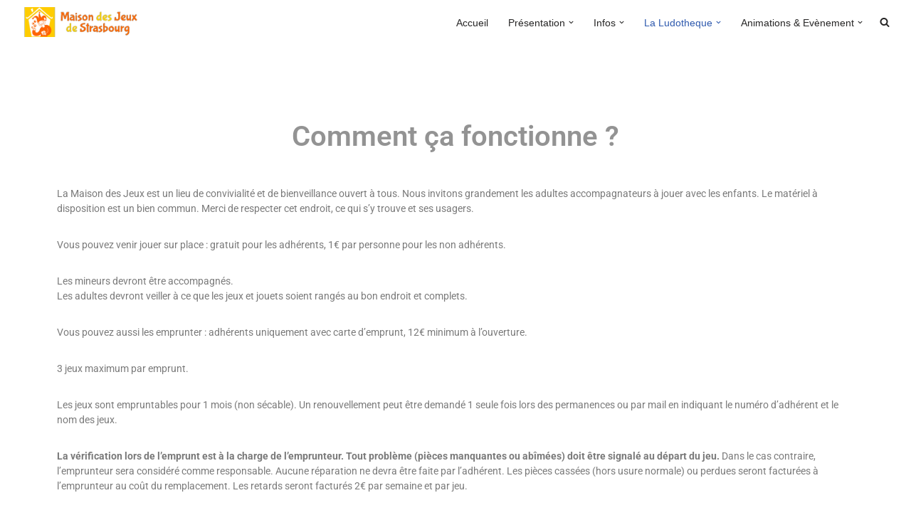

--- FILE ---
content_type: text/html; charset=UTF-8
request_url: https://maisondesjeux.fr/la-ludotheque/comment-ca-marche/
body_size: 18467
content:
<!DOCTYPE html>
<html lang="fr-FR">

<head>
	
	<meta charset="UTF-8">
	<meta name="viewport" content="width=device-width, initial-scale=1, minimum-scale=1">
	<link rel="profile" href="http://gmpg.org/xfn/11">
		<meta name='robots' content='index, follow, max-image-preview:large, max-snippet:-1, max-video-preview:-1' />
	<style>img:is([sizes="auto" i], [sizes^="auto," i]) { contain-intrinsic-size: 3000px 1500px }</style>
	
	<!-- This site is optimized with the Yoast SEO plugin v26.4 - https://yoast.com/wordpress/plugins/seo/ -->
	<title>Comment ça marche - Maison des jeux de Strasbourg</title>
	<link rel="canonical" href="https://maisondesjeux.fr/la-ludotheque/comment-ca-marche/" />
	<meta property="og:locale" content="fr_FR" />
	<meta property="og:type" content="article" />
	<meta property="og:title" content="Comment ça marche - Maison des jeux de Strasbourg" />
	<meta property="og:description" content="Comment ça fonctionne ? La Maison des Jeux est un lieu de convivialité et de bienveillance ouvert à tous. Nous invitons grandement les adultes accompagnateurs à jouer avec les enfants. Le matériel à disposition est un bien commun. Merci de respecter cet endroit, ce qui s&rsquo;y trouve et ses usagers. Vous pouvez venir jouer sur&hellip;&nbsp;Lire la suite &raquo;Comment ça marche" />
	<meta property="og:url" content="https://maisondesjeux.fr/la-ludotheque/comment-ca-marche/" />
	<meta property="og:site_name" content="Maison des jeux de Strasbourg" />
	<meta property="article:modified_time" content="2021-07-22T16:01:12+00:00" />
	<meta name="twitter:card" content="summary_large_image" />
	<meta name="twitter:label1" content="Durée de lecture estimée" />
	<meta name="twitter:data1" content="1 minute" />
	<script type="application/ld+json" class="yoast-schema-graph">{"@context":"https://schema.org","@graph":[{"@type":"WebPage","@id":"https://maisondesjeux.fr/la-ludotheque/comment-ca-marche/","url":"https://maisondesjeux.fr/la-ludotheque/comment-ca-marche/","name":"Comment ça marche - Maison des jeux de Strasbourg","isPartOf":{"@id":"https://maisondesjeux.fr/#website"},"datePublished":"2019-09-25T11:55:02+00:00","dateModified":"2021-07-22T16:01:12+00:00","breadcrumb":{"@id":"https://maisondesjeux.fr/la-ludotheque/comment-ca-marche/#breadcrumb"},"inLanguage":"fr-FR","potentialAction":[{"@type":"ReadAction","target":["https://maisondesjeux.fr/la-ludotheque/comment-ca-marche/"]}]},{"@type":"BreadcrumbList","@id":"https://maisondesjeux.fr/la-ludotheque/comment-ca-marche/#breadcrumb","itemListElement":[{"@type":"ListItem","position":1,"name":"Accueil","item":"https://maisondesjeux.fr/"},{"@type":"ListItem","position":2,"name":"La Ludotheque","item":"https://maisondesjeux.fr/la-ludotheque/"},{"@type":"ListItem","position":3,"name":"Comment ça marche"}]},{"@type":"WebSite","@id":"https://maisondesjeux.fr/#website","url":"https://maisondesjeux.fr/","name":"Maison des jeux de Strasbourg","description":"","publisher":{"@id":"https://maisondesjeux.fr/#organization"},"potentialAction":[{"@type":"SearchAction","target":{"@type":"EntryPoint","urlTemplate":"https://maisondesjeux.fr/?s={search_term_string}"},"query-input":{"@type":"PropertyValueSpecification","valueRequired":true,"valueName":"search_term_string"}}],"inLanguage":"fr-FR"},{"@type":"Organization","@id":"https://maisondesjeux.fr/#organization","name":"Maison des jeux de Strasbourg","url":"https://maisondesjeux.fr/","logo":{"@type":"ImageObject","inLanguage":"fr-FR","@id":"https://maisondesjeux.fr/#/schema/logo/image/","url":"https://maisondesjeux.fr/wp-content/uploads/2016/11/cropped-logolongueurpetit.png","contentUrl":"https://maisondesjeux.fr/wp-content/uploads/2016/11/cropped-logolongueurpetit.png","width":206,"height":52,"caption":"Maison des jeux de Strasbourg"},"image":{"@id":"https://maisondesjeux.fr/#/schema/logo/image/"}}]}</script>
	<!-- / Yoast SEO plugin. -->


<link rel='dns-prefetch' href='//secure.gravatar.com' />
<link rel='dns-prefetch' href='//stats.wp.com' />
<link rel='dns-prefetch' href='//v0.wordpress.com' />
<link rel="alternate" type="application/rss+xml" title="Maison des jeux de Strasbourg &raquo; Flux" href="https://maisondesjeux.fr/feed/" />
<link rel="alternate" type="application/rss+xml" title="Maison des jeux de Strasbourg &raquo; Flux des commentaires" href="https://maisondesjeux.fr/comments/feed/" />
<script>
window._wpemojiSettings = {"baseUrl":"https:\/\/s.w.org\/images\/core\/emoji\/16.0.1\/72x72\/","ext":".png","svgUrl":"https:\/\/s.w.org\/images\/core\/emoji\/16.0.1\/svg\/","svgExt":".svg","source":{"concatemoji":"https:\/\/maisondesjeux.fr\/wp-includes\/js\/wp-emoji-release.min.js?ver=6.8.3"}};
/*! This file is auto-generated */
!function(s,n){var o,i,e;function c(e){try{var t={supportTests:e,timestamp:(new Date).valueOf()};sessionStorage.setItem(o,JSON.stringify(t))}catch(e){}}function p(e,t,n){e.clearRect(0,0,e.canvas.width,e.canvas.height),e.fillText(t,0,0);var t=new Uint32Array(e.getImageData(0,0,e.canvas.width,e.canvas.height).data),a=(e.clearRect(0,0,e.canvas.width,e.canvas.height),e.fillText(n,0,0),new Uint32Array(e.getImageData(0,0,e.canvas.width,e.canvas.height).data));return t.every(function(e,t){return e===a[t]})}function u(e,t){e.clearRect(0,0,e.canvas.width,e.canvas.height),e.fillText(t,0,0);for(var n=e.getImageData(16,16,1,1),a=0;a<n.data.length;a++)if(0!==n.data[a])return!1;return!0}function f(e,t,n,a){switch(t){case"flag":return n(e,"\ud83c\udff3\ufe0f\u200d\u26a7\ufe0f","\ud83c\udff3\ufe0f\u200b\u26a7\ufe0f")?!1:!n(e,"\ud83c\udde8\ud83c\uddf6","\ud83c\udde8\u200b\ud83c\uddf6")&&!n(e,"\ud83c\udff4\udb40\udc67\udb40\udc62\udb40\udc65\udb40\udc6e\udb40\udc67\udb40\udc7f","\ud83c\udff4\u200b\udb40\udc67\u200b\udb40\udc62\u200b\udb40\udc65\u200b\udb40\udc6e\u200b\udb40\udc67\u200b\udb40\udc7f");case"emoji":return!a(e,"\ud83e\udedf")}return!1}function g(e,t,n,a){var r="undefined"!=typeof WorkerGlobalScope&&self instanceof WorkerGlobalScope?new OffscreenCanvas(300,150):s.createElement("canvas"),o=r.getContext("2d",{willReadFrequently:!0}),i=(o.textBaseline="top",o.font="600 32px Arial",{});return e.forEach(function(e){i[e]=t(o,e,n,a)}),i}function t(e){var t=s.createElement("script");t.src=e,t.defer=!0,s.head.appendChild(t)}"undefined"!=typeof Promise&&(o="wpEmojiSettingsSupports",i=["flag","emoji"],n.supports={everything:!0,everythingExceptFlag:!0},e=new Promise(function(e){s.addEventListener("DOMContentLoaded",e,{once:!0})}),new Promise(function(t){var n=function(){try{var e=JSON.parse(sessionStorage.getItem(o));if("object"==typeof e&&"number"==typeof e.timestamp&&(new Date).valueOf()<e.timestamp+604800&&"object"==typeof e.supportTests)return e.supportTests}catch(e){}return null}();if(!n){if("undefined"!=typeof Worker&&"undefined"!=typeof OffscreenCanvas&&"undefined"!=typeof URL&&URL.createObjectURL&&"undefined"!=typeof Blob)try{var e="postMessage("+g.toString()+"("+[JSON.stringify(i),f.toString(),p.toString(),u.toString()].join(",")+"));",a=new Blob([e],{type:"text/javascript"}),r=new Worker(URL.createObjectURL(a),{name:"wpTestEmojiSupports"});return void(r.onmessage=function(e){c(n=e.data),r.terminate(),t(n)})}catch(e){}c(n=g(i,f,p,u))}t(n)}).then(function(e){for(var t in e)n.supports[t]=e[t],n.supports.everything=n.supports.everything&&n.supports[t],"flag"!==t&&(n.supports.everythingExceptFlag=n.supports.everythingExceptFlag&&n.supports[t]);n.supports.everythingExceptFlag=n.supports.everythingExceptFlag&&!n.supports.flag,n.DOMReady=!1,n.readyCallback=function(){n.DOMReady=!0}}).then(function(){return e}).then(function(){var e;n.supports.everything||(n.readyCallback(),(e=n.source||{}).concatemoji?t(e.concatemoji):e.wpemoji&&e.twemoji&&(t(e.twemoji),t(e.wpemoji)))}))}((window,document),window._wpemojiSettings);
</script>
<link rel='stylesheet' id='formidable-css' href='https://maisondesjeux.fr/wp-content/plugins/formidable/css/formidableforms.css?ver=11181028' media='all' />
<link rel='stylesheet' id='twb-open-sans-css' href='https://fonts.googleapis.com/css?family=Open+Sans%3A300%2C400%2C500%2C600%2C700%2C800&#038;display=swap&#038;ver=6.8.3' media='all' />
<link rel='stylesheet' id='twb-global-css' href='https://maisondesjeux.fr/wp-content/plugins/slider-wd/booster/assets/css/global.css?ver=1.0.0' media='all' />
<style id='wp-emoji-styles-inline-css'>

	img.wp-smiley, img.emoji {
		display: inline !important;
		border: none !important;
		box-shadow: none !important;
		height: 1em !important;
		width: 1em !important;
		margin: 0 0.07em !important;
		vertical-align: -0.1em !important;
		background: none !important;
		padding: 0 !important;
	}
</style>
<link rel='stylesheet' id='wp-block-library-css' href='https://maisondesjeux.fr/wp-includes/css/dist/block-library/style.min.css?ver=6.8.3' media='all' />
<style id='classic-theme-styles-inline-css'>
/*! This file is auto-generated */
.wp-block-button__link{color:#fff;background-color:#32373c;border-radius:9999px;box-shadow:none;text-decoration:none;padding:calc(.667em + 2px) calc(1.333em + 2px);font-size:1.125em}.wp-block-file__button{background:#32373c;color:#fff;text-decoration:none}
</style>
<link rel='stylesheet' id='wp-components-css' href='https://maisondesjeux.fr/wp-includes/css/dist/components/style.min.css?ver=6.8.3' media='all' />
<link rel='stylesheet' id='wp-preferences-css' href='https://maisondesjeux.fr/wp-includes/css/dist/preferences/style.min.css?ver=6.8.3' media='all' />
<link rel='stylesheet' id='wp-block-editor-css' href='https://maisondesjeux.fr/wp-includes/css/dist/block-editor/style.min.css?ver=6.8.3' media='all' />
<link rel='stylesheet' id='popup-maker-block-library-style-css' href='https://maisondesjeux.fr/wp-content/plugins/popup-maker/dist/packages/block-library-style.css?ver=dbea705cfafe089d65f1' media='all' />
<link rel='stylesheet' id='mediaelement-css' href='https://maisondesjeux.fr/wp-includes/js/mediaelement/mediaelementplayer-legacy.min.css?ver=4.2.17' media='all' />
<link rel='stylesheet' id='wp-mediaelement-css' href='https://maisondesjeux.fr/wp-includes/js/mediaelement/wp-mediaelement.min.css?ver=6.8.3' media='all' />
<style id='jetpack-sharing-buttons-style-inline-css'>
.jetpack-sharing-buttons__services-list{display:flex;flex-direction:row;flex-wrap:wrap;gap:0;list-style-type:none;margin:5px;padding:0}.jetpack-sharing-buttons__services-list.has-small-icon-size{font-size:12px}.jetpack-sharing-buttons__services-list.has-normal-icon-size{font-size:16px}.jetpack-sharing-buttons__services-list.has-large-icon-size{font-size:24px}.jetpack-sharing-buttons__services-list.has-huge-icon-size{font-size:36px}@media print{.jetpack-sharing-buttons__services-list{display:none!important}}.editor-styles-wrapper .wp-block-jetpack-sharing-buttons{gap:0;padding-inline-start:0}ul.jetpack-sharing-buttons__services-list.has-background{padding:1.25em 2.375em}
</style>
<style id='global-styles-inline-css'>
:root{--wp--preset--aspect-ratio--square: 1;--wp--preset--aspect-ratio--4-3: 4/3;--wp--preset--aspect-ratio--3-4: 3/4;--wp--preset--aspect-ratio--3-2: 3/2;--wp--preset--aspect-ratio--2-3: 2/3;--wp--preset--aspect-ratio--16-9: 16/9;--wp--preset--aspect-ratio--9-16: 9/16;--wp--preset--color--black: #000000;--wp--preset--color--cyan-bluish-gray: #abb8c3;--wp--preset--color--white: #ffffff;--wp--preset--color--pale-pink: #f78da7;--wp--preset--color--vivid-red: #cf2e2e;--wp--preset--color--luminous-vivid-orange: #ff6900;--wp--preset--color--luminous-vivid-amber: #fcb900;--wp--preset--color--light-green-cyan: #7bdcb5;--wp--preset--color--vivid-green-cyan: #00d084;--wp--preset--color--pale-cyan-blue: #8ed1fc;--wp--preset--color--vivid-cyan-blue: #0693e3;--wp--preset--color--vivid-purple: #9b51e0;--wp--preset--color--neve-link-color: var(--nv-primary-accent);--wp--preset--color--neve-link-hover-color: var(--nv-secondary-accent);--wp--preset--color--nv-site-bg: var(--nv-site-bg);--wp--preset--color--nv-light-bg: var(--nv-light-bg);--wp--preset--color--nv-dark-bg: var(--nv-dark-bg);--wp--preset--color--neve-text-color: var(--nv-text-color);--wp--preset--color--nv-text-dark-bg: var(--nv-text-dark-bg);--wp--preset--color--nv-c-1: var(--nv-c-1);--wp--preset--color--nv-c-2: var(--nv-c-2);--wp--preset--gradient--vivid-cyan-blue-to-vivid-purple: linear-gradient(135deg,rgba(6,147,227,1) 0%,rgb(155,81,224) 100%);--wp--preset--gradient--light-green-cyan-to-vivid-green-cyan: linear-gradient(135deg,rgb(122,220,180) 0%,rgb(0,208,130) 100%);--wp--preset--gradient--luminous-vivid-amber-to-luminous-vivid-orange: linear-gradient(135deg,rgba(252,185,0,1) 0%,rgba(255,105,0,1) 100%);--wp--preset--gradient--luminous-vivid-orange-to-vivid-red: linear-gradient(135deg,rgba(255,105,0,1) 0%,rgb(207,46,46) 100%);--wp--preset--gradient--very-light-gray-to-cyan-bluish-gray: linear-gradient(135deg,rgb(238,238,238) 0%,rgb(169,184,195) 100%);--wp--preset--gradient--cool-to-warm-spectrum: linear-gradient(135deg,rgb(74,234,220) 0%,rgb(151,120,209) 20%,rgb(207,42,186) 40%,rgb(238,44,130) 60%,rgb(251,105,98) 80%,rgb(254,248,76) 100%);--wp--preset--gradient--blush-light-purple: linear-gradient(135deg,rgb(255,206,236) 0%,rgb(152,150,240) 100%);--wp--preset--gradient--blush-bordeaux: linear-gradient(135deg,rgb(254,205,165) 0%,rgb(254,45,45) 50%,rgb(107,0,62) 100%);--wp--preset--gradient--luminous-dusk: linear-gradient(135deg,rgb(255,203,112) 0%,rgb(199,81,192) 50%,rgb(65,88,208) 100%);--wp--preset--gradient--pale-ocean: linear-gradient(135deg,rgb(255,245,203) 0%,rgb(182,227,212) 50%,rgb(51,167,181) 100%);--wp--preset--gradient--electric-grass: linear-gradient(135deg,rgb(202,248,128) 0%,rgb(113,206,126) 100%);--wp--preset--gradient--midnight: linear-gradient(135deg,rgb(2,3,129) 0%,rgb(40,116,252) 100%);--wp--preset--font-size--small: 13px;--wp--preset--font-size--medium: 20px;--wp--preset--font-size--large: 36px;--wp--preset--font-size--x-large: 42px;--wp--preset--spacing--20: 0.44rem;--wp--preset--spacing--30: 0.67rem;--wp--preset--spacing--40: 1rem;--wp--preset--spacing--50: 1.5rem;--wp--preset--spacing--60: 2.25rem;--wp--preset--spacing--70: 3.38rem;--wp--preset--spacing--80: 5.06rem;--wp--preset--shadow--natural: 6px 6px 9px rgba(0, 0, 0, 0.2);--wp--preset--shadow--deep: 12px 12px 50px rgba(0, 0, 0, 0.4);--wp--preset--shadow--sharp: 6px 6px 0px rgba(0, 0, 0, 0.2);--wp--preset--shadow--outlined: 6px 6px 0px -3px rgba(255, 255, 255, 1), 6px 6px rgba(0, 0, 0, 1);--wp--preset--shadow--crisp: 6px 6px 0px rgba(0, 0, 0, 1);}:where(.is-layout-flex){gap: 0.5em;}:where(.is-layout-grid){gap: 0.5em;}body .is-layout-flex{display: flex;}.is-layout-flex{flex-wrap: wrap;align-items: center;}.is-layout-flex > :is(*, div){margin: 0;}body .is-layout-grid{display: grid;}.is-layout-grid > :is(*, div){margin: 0;}:where(.wp-block-columns.is-layout-flex){gap: 2em;}:where(.wp-block-columns.is-layout-grid){gap: 2em;}:where(.wp-block-post-template.is-layout-flex){gap: 1.25em;}:where(.wp-block-post-template.is-layout-grid){gap: 1.25em;}.has-black-color{color: var(--wp--preset--color--black) !important;}.has-cyan-bluish-gray-color{color: var(--wp--preset--color--cyan-bluish-gray) !important;}.has-white-color{color: var(--wp--preset--color--white) !important;}.has-pale-pink-color{color: var(--wp--preset--color--pale-pink) !important;}.has-vivid-red-color{color: var(--wp--preset--color--vivid-red) !important;}.has-luminous-vivid-orange-color{color: var(--wp--preset--color--luminous-vivid-orange) !important;}.has-luminous-vivid-amber-color{color: var(--wp--preset--color--luminous-vivid-amber) !important;}.has-light-green-cyan-color{color: var(--wp--preset--color--light-green-cyan) !important;}.has-vivid-green-cyan-color{color: var(--wp--preset--color--vivid-green-cyan) !important;}.has-pale-cyan-blue-color{color: var(--wp--preset--color--pale-cyan-blue) !important;}.has-vivid-cyan-blue-color{color: var(--wp--preset--color--vivid-cyan-blue) !important;}.has-vivid-purple-color{color: var(--wp--preset--color--vivid-purple) !important;}.has-neve-link-color-color{color: var(--wp--preset--color--neve-link-color) !important;}.has-neve-link-hover-color-color{color: var(--wp--preset--color--neve-link-hover-color) !important;}.has-nv-site-bg-color{color: var(--wp--preset--color--nv-site-bg) !important;}.has-nv-light-bg-color{color: var(--wp--preset--color--nv-light-bg) !important;}.has-nv-dark-bg-color{color: var(--wp--preset--color--nv-dark-bg) !important;}.has-neve-text-color-color{color: var(--wp--preset--color--neve-text-color) !important;}.has-nv-text-dark-bg-color{color: var(--wp--preset--color--nv-text-dark-bg) !important;}.has-nv-c-1-color{color: var(--wp--preset--color--nv-c-1) !important;}.has-nv-c-2-color{color: var(--wp--preset--color--nv-c-2) !important;}.has-black-background-color{background-color: var(--wp--preset--color--black) !important;}.has-cyan-bluish-gray-background-color{background-color: var(--wp--preset--color--cyan-bluish-gray) !important;}.has-white-background-color{background-color: var(--wp--preset--color--white) !important;}.has-pale-pink-background-color{background-color: var(--wp--preset--color--pale-pink) !important;}.has-vivid-red-background-color{background-color: var(--wp--preset--color--vivid-red) !important;}.has-luminous-vivid-orange-background-color{background-color: var(--wp--preset--color--luminous-vivid-orange) !important;}.has-luminous-vivid-amber-background-color{background-color: var(--wp--preset--color--luminous-vivid-amber) !important;}.has-light-green-cyan-background-color{background-color: var(--wp--preset--color--light-green-cyan) !important;}.has-vivid-green-cyan-background-color{background-color: var(--wp--preset--color--vivid-green-cyan) !important;}.has-pale-cyan-blue-background-color{background-color: var(--wp--preset--color--pale-cyan-blue) !important;}.has-vivid-cyan-blue-background-color{background-color: var(--wp--preset--color--vivid-cyan-blue) !important;}.has-vivid-purple-background-color{background-color: var(--wp--preset--color--vivid-purple) !important;}.has-neve-link-color-background-color{background-color: var(--wp--preset--color--neve-link-color) !important;}.has-neve-link-hover-color-background-color{background-color: var(--wp--preset--color--neve-link-hover-color) !important;}.has-nv-site-bg-background-color{background-color: var(--wp--preset--color--nv-site-bg) !important;}.has-nv-light-bg-background-color{background-color: var(--wp--preset--color--nv-light-bg) !important;}.has-nv-dark-bg-background-color{background-color: var(--wp--preset--color--nv-dark-bg) !important;}.has-neve-text-color-background-color{background-color: var(--wp--preset--color--neve-text-color) !important;}.has-nv-text-dark-bg-background-color{background-color: var(--wp--preset--color--nv-text-dark-bg) !important;}.has-nv-c-1-background-color{background-color: var(--wp--preset--color--nv-c-1) !important;}.has-nv-c-2-background-color{background-color: var(--wp--preset--color--nv-c-2) !important;}.has-black-border-color{border-color: var(--wp--preset--color--black) !important;}.has-cyan-bluish-gray-border-color{border-color: var(--wp--preset--color--cyan-bluish-gray) !important;}.has-white-border-color{border-color: var(--wp--preset--color--white) !important;}.has-pale-pink-border-color{border-color: var(--wp--preset--color--pale-pink) !important;}.has-vivid-red-border-color{border-color: var(--wp--preset--color--vivid-red) !important;}.has-luminous-vivid-orange-border-color{border-color: var(--wp--preset--color--luminous-vivid-orange) !important;}.has-luminous-vivid-amber-border-color{border-color: var(--wp--preset--color--luminous-vivid-amber) !important;}.has-light-green-cyan-border-color{border-color: var(--wp--preset--color--light-green-cyan) !important;}.has-vivid-green-cyan-border-color{border-color: var(--wp--preset--color--vivid-green-cyan) !important;}.has-pale-cyan-blue-border-color{border-color: var(--wp--preset--color--pale-cyan-blue) !important;}.has-vivid-cyan-blue-border-color{border-color: var(--wp--preset--color--vivid-cyan-blue) !important;}.has-vivid-purple-border-color{border-color: var(--wp--preset--color--vivid-purple) !important;}.has-neve-link-color-border-color{border-color: var(--wp--preset--color--neve-link-color) !important;}.has-neve-link-hover-color-border-color{border-color: var(--wp--preset--color--neve-link-hover-color) !important;}.has-nv-site-bg-border-color{border-color: var(--wp--preset--color--nv-site-bg) !important;}.has-nv-light-bg-border-color{border-color: var(--wp--preset--color--nv-light-bg) !important;}.has-nv-dark-bg-border-color{border-color: var(--wp--preset--color--nv-dark-bg) !important;}.has-neve-text-color-border-color{border-color: var(--wp--preset--color--neve-text-color) !important;}.has-nv-text-dark-bg-border-color{border-color: var(--wp--preset--color--nv-text-dark-bg) !important;}.has-nv-c-1-border-color{border-color: var(--wp--preset--color--nv-c-1) !important;}.has-nv-c-2-border-color{border-color: var(--wp--preset--color--nv-c-2) !important;}.has-vivid-cyan-blue-to-vivid-purple-gradient-background{background: var(--wp--preset--gradient--vivid-cyan-blue-to-vivid-purple) !important;}.has-light-green-cyan-to-vivid-green-cyan-gradient-background{background: var(--wp--preset--gradient--light-green-cyan-to-vivid-green-cyan) !important;}.has-luminous-vivid-amber-to-luminous-vivid-orange-gradient-background{background: var(--wp--preset--gradient--luminous-vivid-amber-to-luminous-vivid-orange) !important;}.has-luminous-vivid-orange-to-vivid-red-gradient-background{background: var(--wp--preset--gradient--luminous-vivid-orange-to-vivid-red) !important;}.has-very-light-gray-to-cyan-bluish-gray-gradient-background{background: var(--wp--preset--gradient--very-light-gray-to-cyan-bluish-gray) !important;}.has-cool-to-warm-spectrum-gradient-background{background: var(--wp--preset--gradient--cool-to-warm-spectrum) !important;}.has-blush-light-purple-gradient-background{background: var(--wp--preset--gradient--blush-light-purple) !important;}.has-blush-bordeaux-gradient-background{background: var(--wp--preset--gradient--blush-bordeaux) !important;}.has-luminous-dusk-gradient-background{background: var(--wp--preset--gradient--luminous-dusk) !important;}.has-pale-ocean-gradient-background{background: var(--wp--preset--gradient--pale-ocean) !important;}.has-electric-grass-gradient-background{background: var(--wp--preset--gradient--electric-grass) !important;}.has-midnight-gradient-background{background: var(--wp--preset--gradient--midnight) !important;}.has-small-font-size{font-size: var(--wp--preset--font-size--small) !important;}.has-medium-font-size{font-size: var(--wp--preset--font-size--medium) !important;}.has-large-font-size{font-size: var(--wp--preset--font-size--large) !important;}.has-x-large-font-size{font-size: var(--wp--preset--font-size--x-large) !important;}
:where(.wp-block-post-template.is-layout-flex){gap: 1.25em;}:where(.wp-block-post-template.is-layout-grid){gap: 1.25em;}
:where(.wp-block-columns.is-layout-flex){gap: 2em;}:where(.wp-block-columns.is-layout-grid){gap: 2em;}
:root :where(.wp-block-pullquote){font-size: 1.5em;line-height: 1.6;}
</style>
<link rel='stylesheet' id='neve-style-css' href='https://maisondesjeux.fr/wp-content/themes/neve/style-main-new.min.css?ver=4.1.4' media='all' />
<style id='neve-style-inline-css'>
.is-menu-sidebar .header-menu-sidebar { visibility: visible; }.is-menu-sidebar.menu_sidebar_slide_left .header-menu-sidebar { transform: translate3d(0, 0, 0); left: 0; }.is-menu-sidebar.menu_sidebar_slide_right .header-menu-sidebar { transform: translate3d(0, 0, 0); right: 0; }.is-menu-sidebar.menu_sidebar_pull_right .header-menu-sidebar, .is-menu-sidebar.menu_sidebar_pull_left .header-menu-sidebar { transform: translateX(0); }.is-menu-sidebar.menu_sidebar_dropdown .header-menu-sidebar { height: auto; }.is-menu-sidebar.menu_sidebar_dropdown .header-menu-sidebar-inner { max-height: 400px; padding: 20px 0; }.is-menu-sidebar.menu_sidebar_full_canvas .header-menu-sidebar { opacity: 1; }.header-menu-sidebar .menu-item-nav-search:not(.floating) { pointer-events: none; }.header-menu-sidebar .menu-item-nav-search .is-menu-sidebar { pointer-events: unset; }@media screen and (max-width: 960px) { .builder-item.cr .item--inner { --textalign: center; --justify: center; } }
.nv-meta-list li.meta:not(:last-child):after { content:"/" }.nv-meta-list .no-mobile{
			display:none;
		}.nv-meta-list li.last::after{
			content: ""!important;
		}@media (min-width: 769px) {
			.nv-meta-list .no-mobile {
				display: inline-block;
			}
			.nv-meta-list li.last:not(:last-child)::after {
		 		content: "/" !important;
			}
		}
 :root{ --container: 748px;--postwidth:100%; --primarybtnbg: var(--nv-primary-accent); --primarybtnhoverbg: var(--nv-primary-accent); --primarybtncolor: #fff; --secondarybtncolor: var(--nv-primary-accent); --primarybtnhovercolor: #fff; --secondarybtnhovercolor: var(--nv-primary-accent);--primarybtnborderradius:3px;--secondarybtnborderradius:3px;--secondarybtnborderwidth:3px;--btnpadding:13px 15px;--primarybtnpadding:13px 15px;--secondarybtnpadding:calc(13px - 3px) calc(15px - 3px); --bodyfontfamily: Arial,Helvetica,sans-serif; --bodyfontsize: 16px; --bodylineheight: 1.6; --bodyletterspacing: 0px; --bodyfontweight: 400; --h1fontsize: 36px; --h1fontweight: 700; --h1lineheight: 1.2; --h1letterspacing: 0px; --h1texttransform: none; --h2fontsize: 28px; --h2fontweight: 700; --h2lineheight: 1.3; --h2letterspacing: 0px; --h2texttransform: none; --h3fontsize: 24px; --h3fontweight: 700; --h3lineheight: 1.4; --h3letterspacing: 0px; --h3texttransform: none; --h4fontsize: 20px; --h4fontweight: 700; --h4lineheight: 1.6; --h4letterspacing: 0px; --h4texttransform: none; --h5fontsize: 16px; --h5fontweight: 700; --h5lineheight: 1.6; --h5letterspacing: 0px; --h5texttransform: none; --h6fontsize: 14px; --h6fontweight: 700; --h6lineheight: 1.6; --h6letterspacing: 0px; --h6texttransform: none;--formfieldborderwidth:2px;--formfieldborderradius:3px; --formfieldbgcolor: var(--nv-site-bg); --formfieldbordercolor: #dddddd; --formfieldcolor: var(--nv-text-color);--formfieldpadding:10px 12px; } .nv-index-posts{ --borderradius:0px; } .has-neve-button-color-color{ color: var(--nv-primary-accent)!important; } .has-neve-button-color-background-color{ background-color: var(--nv-primary-accent)!important; } .single-post-container .alignfull > [class*="__inner-container"], .single-post-container .alignwide > [class*="__inner-container"]{ max-width:718px } .nv-meta-list{ --avatarsize: 20px; } .single .nv-meta-list{ --avatarsize: 20px; } .nv-post-cover{ --height: 250px;--padding:40px 15px;--justify: flex-start; --textalign: left; --valign: center; } .nv-post-cover .nv-title-meta-wrap, .nv-page-title-wrap, .entry-header{ --textalign: left; } .nv-is-boxed.nv-title-meta-wrap{ --padding:40px 15px; --bgcolor: var(--nv-dark-bg); } .nv-overlay{ --opacity: 50; --blendmode: normal; } .nv-is-boxed.nv-comments-wrap{ --padding:20px; } .nv-is-boxed.comment-respond{ --padding:20px; } .single:not(.single-product), .page{ --c-vspace:0 0 0 0;; } .global-styled{ --bgcolor: var(--nv-site-bg); } .header-top{ --rowbcolor: var(--nv-light-bg); --color: var(--nv-text-color); --bgcolor: #f0f0f0; } .header-main{ --rowbcolor: var(--nv-light-bg); --color: var(--nv-text-color); --bgcolor: #ffffff; } .header-bottom{ --rowbcolor: var(--nv-light-bg); --color: var(--nv-text-color); --bgcolor: #ffffff; } .header-menu-sidebar-bg{ --justify: flex-start; --textalign: left;--flexg: 1;--wrapdropdownwidth: auto; --color: var(--nv-text-color); --bgcolor: #ffffff; } .header-menu-sidebar{ width: 360px; } .builder-item--logo{ --maxwidth: 120px; --fs: 24px;--padding:10px 0;--margin:0; --textalign: left;--justify: flex-start; } .builder-item--nav-icon,.header-menu-sidebar .close-sidebar-panel .navbar-toggle{ --borderradius:3px;--borderwidth:1px; } .builder-item--nav-icon{ --label-margin:0 5px 0 0;;--padding:10px 15px;--margin:0; } .builder-item--primary-menu{ --hovercolor: var(--nv-secondary-accent); --hovertextcolor: var(--nv-text-color); --activecolor: var(--nv-primary-accent); --spacing: 20px; --height: 25px;--padding:0;--margin:0; --fontsize: 1em; --lineheight: 1.6; --letterspacing: 0px; --fontweight: 500; --texttransform: none; --iconsize: 1em; } .hfg-is-group.has-primary-menu .inherit-ff{ --inheritedfw: 500; } .footer-top-inner .row{ grid-template-columns:1fr; --valign: flex-start; } .footer-top{ --rowbwidth:0px; --rowbcolor: var(--nv-light-bg); --color: #ffffff; --bgcolor: #393939; } .footer-main-inner .row{ grid-template-columns:1fr 1fr 1fr; --valign: flex-start; } .footer-main{ --rowbcolor: var(--nv-light-bg); --color: var(--nv-text-color); --bgcolor: var(--nv-site-bg); } .footer-bottom-inner .row{ grid-template-columns:1fr; --valign: flex-start; } .footer-bottom{ --rowbcolor: var(--nv-light-bg); --color: var(--nv-text-dark-bg); --bgcolor: #24292e; } .builder-item--footer-one-widgets{ --padding:0;--margin:0 -15px -22px -15px;; --textalign: center;--justify: center; } @media(min-width: 576px){ :root{ --container: 992px;--postwidth:50%;--btnpadding:13px 15px;--primarybtnpadding:13px 15px;--secondarybtnpadding:calc(13px - 3px) calc(15px - 3px); --bodyfontsize: 16px; --bodylineheight: 1.6; --bodyletterspacing: 0px; --h1fontsize: 38px; --h1lineheight: 1.2; --h1letterspacing: 0px; --h2fontsize: 30px; --h2lineheight: 1.2; --h2letterspacing: 0px; --h3fontsize: 26px; --h3lineheight: 1.4; --h3letterspacing: 0px; --h4fontsize: 22px; --h4lineheight: 1.5; --h4letterspacing: 0px; --h5fontsize: 18px; --h5lineheight: 1.6; --h5letterspacing: 0px; --h6fontsize: 14px; --h6lineheight: 1.6; --h6letterspacing: 0px; } .single-post-container .alignfull > [class*="__inner-container"], .single-post-container .alignwide > [class*="__inner-container"]{ max-width:962px } .nv-meta-list{ --avatarsize: 20px; } .single .nv-meta-list{ --avatarsize: 20px; } .nv-post-cover{ --height: 320px;--padding:60px 30px;--justify: flex-start; --textalign: left; --valign: center; } .nv-post-cover .nv-title-meta-wrap, .nv-page-title-wrap, .entry-header{ --textalign: left; } .nv-is-boxed.nv-title-meta-wrap{ --padding:60px 30px; } .nv-is-boxed.nv-comments-wrap{ --padding:30px; } .nv-is-boxed.comment-respond{ --padding:30px; } .single:not(.single-product), .page{ --c-vspace:0 0 0 0;; } .header-menu-sidebar-bg{ --justify: flex-start; --textalign: left;--flexg: 1;--wrapdropdownwidth: auto; } .header-menu-sidebar{ width: 360px; } .builder-item--logo{ --maxwidth: 120px; --fs: 24px;--padding:10px 0;--margin:0; --textalign: left;--justify: flex-start; } .builder-item--nav-icon{ --label-margin:0 5px 0 0;;--padding:10px 15px;--margin:0; } .builder-item--primary-menu{ --spacing: 20px; --height: 25px;--padding:0;--margin:0; --fontsize: 1em; --lineheight: 1.6; --letterspacing: 0px; --iconsize: 1em; } .footer-top{ --rowbwidth:0px; } .builder-item--footer-one-widgets{ --padding:0;--margin:0 -15px -22px -15px;; --textalign: center;--justify: center; } }@media(min-width: 960px){ :root{ --container: 1250px;--postwidth:33.333333333333%;--btnpadding:13px 15px;--primarybtnpadding:13px 15px;--secondarybtnpadding:calc(13px - 3px) calc(15px - 3px); --bodyfontsize: 14px; --bodylineheight: 1.5; --bodyletterspacing: 0px; --h1fontsize: 40px; --h1lineheight: 1.1; --h1letterspacing: 0px; --h2fontsize: 32px; --h2lineheight: 1.2; --h2letterspacing: 0px; --h3fontsize: 28px; --h3lineheight: 1.4; --h3letterspacing: 0px; --h4fontsize: 24px; --h4lineheight: 1.5; --h4letterspacing: 0px; --h5fontsize: 20px; --h5lineheight: 1.6; --h5letterspacing: 0px; --h6fontsize: 16px; --h6lineheight: 1.6; --h6letterspacing: 0px; } body:not(.single):not(.archive):not(.blog):not(.search):not(.error404) .neve-main > .container .col, body.post-type-archive-course .neve-main > .container .col, body.post-type-archive-llms_membership .neve-main > .container .col{ max-width: 100%; } body:not(.single):not(.archive):not(.blog):not(.search):not(.error404) .nv-sidebar-wrap, body.post-type-archive-course .nv-sidebar-wrap, body.post-type-archive-llms_membership .nv-sidebar-wrap{ max-width: 0%; } .neve-main > .archive-container .nv-index-posts.col{ max-width: 100%; } .neve-main > .archive-container .nv-sidebar-wrap{ max-width: 0%; } .neve-main > .single-post-container .nv-single-post-wrap.col{ max-width: 70%; } .single-post-container .alignfull > [class*="__inner-container"], .single-post-container .alignwide > [class*="__inner-container"]{ max-width:845px } .container-fluid.single-post-container .alignfull > [class*="__inner-container"], .container-fluid.single-post-container .alignwide > [class*="__inner-container"]{ max-width:calc(70% + 15px) } .neve-main > .single-post-container .nv-sidebar-wrap{ max-width: 30%; } .nv-meta-list{ --avatarsize: 20px; } .single .nv-meta-list{ --avatarsize: 20px; } .nv-post-cover{ --height: 400px;--padding:60px 40px;--justify: flex-start; --textalign: left; --valign: center; } .nv-post-cover .nv-title-meta-wrap, .nv-page-title-wrap, .entry-header{ --textalign: left; } .nv-is-boxed.nv-title-meta-wrap{ --padding:60px 40px; } .nv-is-boxed.nv-comments-wrap{ --padding:40px; } .nv-is-boxed.comment-respond{ --padding:40px; } .single:not(.single-product), .page{ --c-vspace:0 0 0 0;; } .header-menu-sidebar-bg{ --justify: flex-start; --textalign: left;--flexg: 1;--wrapdropdownwidth: auto; } .header-menu-sidebar{ width: 360px; } .builder-item--logo{ --maxwidth: 168px; --fs: 24px;--padding:2px 0;--margin:0; --textalign: left;--justify: flex-start; } .builder-item--nav-icon{ --label-margin:0 5px 0 0;;--padding:10px 15px;--margin:0; } .builder-item--primary-menu{ --spacing: 20px; --height: 25px;--padding:0;--margin:0; --fontsize: 1em; --lineheight: 1.6; --letterspacing: 0px; --iconsize: 1em; } .footer-top{ --rowbwidth:0px; } .builder-item--footer-one-widgets{ --padding:0;--margin:0; --textalign: center;--justify: center; } }.nv-content-wrap .elementor a:not(.button):not(.wp-block-file__button){ text-decoration: none; }:root{--nv-primary-accent:#2f5aae;--nv-secondary-accent:#2f5aae;--nv-site-bg:#ffffff;--nv-light-bg:#f4f5f7;--nv-dark-bg:#121212;--nv-text-color:#272626;--nv-text-dark-bg:#ffffff;--nv-c-1:#9463ae;--nv-c-2:#be574b;--nv-fallback-ff:Arial, Helvetica, sans-serif;}
:root{--e-global-color-nvprimaryaccent:#2f5aae;--e-global-color-nvsecondaryaccent:#2f5aae;--e-global-color-nvsitebg:#ffffff;--e-global-color-nvlightbg:#f4f5f7;--e-global-color-nvdarkbg:#121212;--e-global-color-nvtextcolor:#272626;--e-global-color-nvtextdarkbg:#ffffff;--e-global-color-nvc1:#9463ae;--e-global-color-nvc2:#be574b;}
</style>
<link rel='stylesheet' id='elementor-icons-css' href='https://maisondesjeux.fr/wp-content/plugins/elementor/assets/lib/eicons/css/elementor-icons.min.css?ver=5.44.0' media='all' />
<link rel='stylesheet' id='elementor-frontend-css' href='https://maisondesjeux.fr/wp-content/plugins/elementor/assets/css/frontend.min.css?ver=3.33.1' media='all' />
<link rel='stylesheet' id='elementor-post-1947-css' href='https://maisondesjeux.fr/wp-content/uploads/elementor/css/post-1947.css?ver=1768494957' media='all' />
<link rel='stylesheet' id='font-awesome-5-all-css' href='https://maisondesjeux.fr/wp-content/plugins/elementor/assets/lib/font-awesome/css/all.min.css?ver=3.33.1' media='all' />
<link rel='stylesheet' id='font-awesome-4-shim-css' href='https://maisondesjeux.fr/wp-content/plugins/elementor/assets/lib/font-awesome/css/v4-shims.min.css?ver=3.33.1' media='all' />
<link rel='stylesheet' id='widget-heading-css' href='https://maisondesjeux.fr/wp-content/plugins/elementor/assets/css/widget-heading.min.css?ver=3.33.1' media='all' />
<link rel='stylesheet' id='e-shapes-css' href='https://maisondesjeux.fr/wp-content/plugins/elementor/assets/css/conditionals/shapes.min.css?ver=3.33.1' media='all' />
<link rel='stylesheet' id='elementor-post-1700-css' href='https://maisondesjeux.fr/wp-content/uploads/elementor/css/post-1700.css?ver=1768497911' media='all' />
<link rel='stylesheet' id='elementor-gf-local-roboto-css' href='https://maisondesjeux.fr/wp-content/uploads/elementor/google-fonts/css/roboto.css?ver=1750520860' media='all' />
<link rel='stylesheet' id='elementor-gf-local-robotoslab-css' href='https://maisondesjeux.fr/wp-content/uploads/elementor/google-fonts/css/robotoslab.css?ver=1750520863' media='all' />
<script src="https://maisondesjeux.fr/wp-content/plugins/jquery-updater/js/jquery-3.7.1.min.js?ver=3.7.1" id="jquery-core-js"></script>
<script src="https://maisondesjeux.fr/wp-content/plugins/jquery-updater/js/jquery-migrate-3.5.2.min.js?ver=3.5.2" id="jquery-migrate-js"></script>
<script src="https://maisondesjeux.fr/wp-content/plugins/slider-wd/booster/assets/js/circle-progress.js?ver=1.2.2" id="twb-circle-js"></script>
<script id="twb-global-js-extra">
var twb = {"nonce":"f0afc9f0b5","ajax_url":"https:\/\/maisondesjeux.fr\/wp-admin\/admin-ajax.php","plugin_url":"https:\/\/maisondesjeux.fr\/wp-content\/plugins\/slider-wd\/booster","href":"https:\/\/maisondesjeux.fr\/wp-admin\/admin.php?page=twb_slider_wd"};
var twb = {"nonce":"f0afc9f0b5","ajax_url":"https:\/\/maisondesjeux.fr\/wp-admin\/admin-ajax.php","plugin_url":"https:\/\/maisondesjeux.fr\/wp-content\/plugins\/slider-wd\/booster","href":"https:\/\/maisondesjeux.fr\/wp-admin\/admin.php?page=twb_slider_wd"};
</script>
<script src="https://maisondesjeux.fr/wp-content/plugins/slider-wd/booster/assets/js/global.js?ver=1.0.0" id="twb-global-js"></script>
<script src="https://maisondesjeux.fr/wp-content/plugins/elementor/assets/lib/font-awesome/js/v4-shims.min.js?ver=3.33.1" id="font-awesome-4-shim-js"></script>
<link rel="https://api.w.org/" href="https://maisondesjeux.fr/wp-json/" /><link rel="alternate" title="JSON" type="application/json" href="https://maisondesjeux.fr/wp-json/wp/v2/pages/1700" /><link rel="EditURI" type="application/rsd+xml" title="RSD" href="https://maisondesjeux.fr/xmlrpc.php?rsd" />
<meta name="generator" content="WordPress 6.8.3" />
<link rel='shortlink' href='https://wp.me/P87p0F-rq' />
<link rel="alternate" title="oEmbed (JSON)" type="application/json+oembed" href="https://maisondesjeux.fr/wp-json/oembed/1.0/embed?url=https%3A%2F%2Fmaisondesjeux.fr%2Fla-ludotheque%2Fcomment-ca-marche%2F" />
<link rel="alternate" title="oEmbed (XML)" type="text/xml+oembed" href="https://maisondesjeux.fr/wp-json/oembed/1.0/embed?url=https%3A%2F%2Fmaisondesjeux.fr%2Fla-ludotheque%2Fcomment-ca-marche%2F&#038;format=xml" />
<!-- Saisissez vos scripts ici --><script>document.documentElement.className += " js";</script>
	<style>img#wpstats{display:none}</style>
		<meta name="generator" content="Elementor 3.33.1; features: additional_custom_breakpoints; settings: css_print_method-external, google_font-enabled, font_display-auto">
<style>.recentcomments a{display:inline !important;padding:0 !important;margin:0 !important;}</style>			<style>
				.e-con.e-parent:nth-of-type(n+4):not(.e-lazyloaded):not(.e-no-lazyload),
				.e-con.e-parent:nth-of-type(n+4):not(.e-lazyloaded):not(.e-no-lazyload) * {
					background-image: none !important;
				}
				@media screen and (max-height: 1024px) {
					.e-con.e-parent:nth-of-type(n+3):not(.e-lazyloaded):not(.e-no-lazyload),
					.e-con.e-parent:nth-of-type(n+3):not(.e-lazyloaded):not(.e-no-lazyload) * {
						background-image: none !important;
					}
				}
				@media screen and (max-height: 640px) {
					.e-con.e-parent:nth-of-type(n+2):not(.e-lazyloaded):not(.e-no-lazyload),
					.e-con.e-parent:nth-of-type(n+2):not(.e-lazyloaded):not(.e-no-lazyload) * {
						background-image: none !important;
					}
				}
			</style>
			<link rel="icon" href="https://maisondesjeux.fr/wp-content/uploads/2025/05/cropped-Design-sans-titre-32x32.png" sizes="32x32" />
<link rel="icon" href="https://maisondesjeux.fr/wp-content/uploads/2025/05/cropped-Design-sans-titre-192x192.png" sizes="192x192" />
<link rel="apple-touch-icon" href="https://maisondesjeux.fr/wp-content/uploads/2025/05/cropped-Design-sans-titre-180x180.png" />
<meta name="msapplication-TileImage" content="https://maisondesjeux.fr/wp-content/uploads/2025/05/cropped-Design-sans-titre-270x270.png" />

	</head>

<body  class="wp-singular page-template page-template-page-templates page-template-template-pagebuilder-full-width page-template-page-templatestemplate-pagebuilder-full-width-php page page-id-1700 page-child parent-pageid-1672 wp-custom-logo wp-theme-neve  nv-blog-grid nv-sidebar-full-width menu_sidebar_slide_left elementor-default elementor-kit-1947 elementor-page elementor-page-1700 nv-template" id="neve_body"  >
<div class="wrapper">
	
	<header class="header"  >
		<a class="neve-skip-link show-on-focus" href="#content" >
			Aller au contenu		</a>
		<div id="header-grid"  class="hfg_header site-header">
	
<nav class="header--row header-main hide-on-mobile hide-on-tablet layout-full-contained nv-navbar header--row"
	data-row-id="main" data-show-on="desktop">

	<div
		class="header--row-inner header-main-inner">
		<div class="container">
			<div
				class="row row--wrapper"
				data-section="hfg_header_layout_main" >
				<div class="hfg-slot left"><div class="builder-item desktop-left"><div class="item--inner builder-item--logo"
		data-section="title_tagline"
		data-item-id="logo">
	
<div class="site-logo">
	<a class="brand" href="https://maisondesjeux.fr/" aria-label="Maison des jeux de Strasbourg" rel="home"><img width="206" height="52" src="https://maisondesjeux.fr/wp-content/uploads/2016/11/cropped-logolongueurpetit.png" class="neve-site-logo skip-lazy" alt="" data-variant="logo" decoding="async" srcset="https://maisondesjeux.fr/wp-content/uploads/2016/11/cropped-logolongueurpetit.png 206w, https://maisondesjeux.fr/wp-content/uploads/2016/11/cropped-logolongueurpetit-150x38.png 150w" sizes="(max-width: 206px) 100vw, 206px" /></a></div>
	</div>

</div></div><div class="hfg-slot right"><div class="builder-item has-nav"><div class="item--inner builder-item--primary-menu has_menu"
		data-section="header_menu_primary"
		data-item-id="primary-menu">
	<div class="nv-nav-wrap">
	<div role="navigation" class="nav-menu-primary"
			aria-label="Menu principal">

		<ul id="nv-primary-navigation-main" class="primary-menu-ul nav-ul menu-desktop"><li id="menu-item-912" class="menu-item menu-item-type-custom menu-item-object-custom menu-item-home menu-item-912"><div class="wrap"><a href="http://maisondesjeux.fr">Accueil</a></div></li>
<li id="menu-item-898" class="menu-item menu-item-type-post_type menu-item-object-page menu-item-has-children menu-item-898"><div class="wrap"><a href="https://maisondesjeux.fr/presentation/"><span class="menu-item-title-wrap dd-title">Présentation</span></a><div role="button" aria-pressed="false" aria-label="Ouvrir le sous-menu" tabindex="0" class="caret-wrap caret 2" style="margin-left:5px;"><span class="caret"><svg fill="currentColor" aria-label="Liste déroulante" xmlns="http://www.w3.org/2000/svg" viewBox="0 0 448 512"><path d="M207.029 381.476L12.686 187.132c-9.373-9.373-9.373-24.569 0-33.941l22.667-22.667c9.357-9.357 24.522-9.375 33.901-.04L224 284.505l154.745-154.021c9.379-9.335 24.544-9.317 33.901.04l22.667 22.667c9.373 9.373 9.373 24.569 0 33.941L240.971 381.476c-9.373 9.372-24.569 9.372-33.942 0z"/></svg></span></div></div>
<ul class="sub-menu">
	<li id="menu-item-2200" class="menu-item menu-item-type-post_type menu-item-object-page menu-item-has-children menu-item-2200"><div class="wrap"><a href="https://maisondesjeux.fr/federation/"><span class="menu-item-title-wrap dd-title">La fédération</span></a><div role="button" aria-pressed="false" aria-label="Ouvrir le sous-menu" tabindex="0" class="caret-wrap caret 3" style="margin-left:5px;"><span class="caret"><svg fill="currentColor" aria-label="Liste déroulante" xmlns="http://www.w3.org/2000/svg" viewBox="0 0 448 512"><path d="M207.029 381.476L12.686 187.132c-9.373-9.373-9.373-24.569 0-33.941l22.667-22.667c9.357-9.357 24.522-9.375 33.901-.04L224 284.505l154.745-154.021c9.379-9.335 24.544-9.317 33.901.04l22.667 22.667c9.373 9.373 9.373 24.569 0 33.941L240.971 381.476c-9.373 9.372-24.569 9.372-33.942 0z"/></svg></span></div></div>
	<ul class="sub-menu">
		<li id="menu-item-2201" class="menu-item menu-item-type-post_type menu-item-object-page menu-item-2201"><div class="wrap"><a href="https://maisondesjeux.fr/federation/adhesions/">Adhésions à la fédération</a></div></li>
	</ul>
</li>
	<li id="menu-item-889" class="menu-item menu-item-type-post_type menu-item-object-page menu-item-889"><div class="wrap"><a href="https://maisondesjeux.fr/?page_id=39">Les statuts</a></div></li>
	<li id="menu-item-885" class="menu-item menu-item-type-post_type menu-item-object-page menu-item-885"><div class="wrap"><a href="https://maisondesjeux.fr/presentation/le-conseil-dadministration/">Le Conseil d’Administration</a></div></li>
	<li id="menu-item-887" class="menu-item menu-item-type-post_type menu-item-object-page menu-item-887"><div class="wrap"><a href="https://maisondesjeux.fr/presentation/les-salaries/">Les Salariés</a></div></li>
</ul>
</li>
<li id="menu-item-906" class="menu-item menu-item-type-post_type menu-item-object-page menu-item-has-children menu-item-906"><div class="wrap"><a href="https://maisondesjeux.fr/infos/"><span class="menu-item-title-wrap dd-title">Infos</span></a><div role="button" aria-pressed="false" aria-label="Ouvrir le sous-menu" tabindex="0" class="caret-wrap caret 8" style="margin-left:5px;"><span class="caret"><svg fill="currentColor" aria-label="Liste déroulante" xmlns="http://www.w3.org/2000/svg" viewBox="0 0 448 512"><path d="M207.029 381.476L12.686 187.132c-9.373-9.373-9.373-24.569 0-33.941l22.667-22.667c9.357-9.357 24.522-9.375 33.901-.04L224 284.505l154.745-154.021c9.379-9.335 24.544-9.317 33.901.04l22.667 22.667c9.373 9.373 9.373 24.569 0 33.941L240.971 381.476c-9.373 9.372-24.569 9.372-33.942 0z"/></svg></span></div></div>
<ul class="sub-menu">
	<li id="menu-item-2117" class="menu-item menu-item-type-post_type menu-item-object-page menu-item-2117"><div class="wrap"><a href="https://maisondesjeux.fr/infos/adhesions/">Adhésions</a></div></li>
	<li id="menu-item-861" class="menu-item menu-item-type-post_type menu-item-object-page menu-item-861"><div class="wrap"><a href="https://maisondesjeux.fr/infos/agenda/">Agenda</a></div></li>
	<li id="menu-item-897" class="menu-item menu-item-type-post_type menu-item-object-page menu-item-897"><div class="wrap"><a href="https://maisondesjeux.fr/infos/plan-dacces/">Plan d’accès</a></div></li>
	<li id="menu-item-895" class="menu-item menu-item-type-post_type menu-item-object-page menu-item-895"><div class="wrap"><a href="https://maisondesjeux.fr/infos/ouverture/">Ouverture du secrétariat</a></div></li>
	<li id="menu-item-949" class="menu-item menu-item-type-post_type menu-item-object-page menu-item-949"><div class="wrap"><a href="https://maisondesjeux.fr/infos/locaux/">Occupation des locaux</a></div></li>
	<li id="menu-item-894" class="menu-item menu-item-type-post_type menu-item-object-page menu-item-894"><div class="wrap"><a href="https://maisondesjeux.fr/infos/nous-contacter/">Nous contacter</a></div></li>
</ul>
</li>
<li id="menu-item-1674" class="menu-item menu-item-type-post_type menu-item-object-page current-page-ancestor current-menu-ancestor current-menu-parent current-page-parent current_page_parent current_page_ancestor menu-item-has-children menu-item-1674 nv-active"><div class="wrap"><a href="https://maisondesjeux.fr/la-ludotheque/"><span class="menu-item-title-wrap dd-title">La Ludotheque</span></a><div role="button" aria-pressed="false" aria-label="Ouvrir le sous-menu" tabindex="0" class="caret-wrap caret 15" style="margin-left:5px;"><span class="caret"><svg fill="currentColor" aria-label="Liste déroulante" xmlns="http://www.w3.org/2000/svg" viewBox="0 0 448 512"><path d="M207.029 381.476L12.686 187.132c-9.373-9.373-9.373-24.569 0-33.941l22.667-22.667c9.357-9.357 24.522-9.375 33.901-.04L224 284.505l154.745-154.021c9.379-9.335 24.544-9.317 33.901.04l22.667 22.667c9.373 9.373 9.373 24.569 0 33.941L240.971 381.476c-9.373 9.372-24.569 9.372-33.942 0z"/></svg></span></div></div>
<ul class="sub-menu">
	<li id="menu-item-1702" class="menu-item menu-item-type-post_type menu-item-object-page current-menu-item page_item page-item-1700 current_page_item menu-item-1702 nv-active"><div class="wrap"><a href="https://maisondesjeux.fr/la-ludotheque/comment-ca-marche/" aria-current="page">Comment ça fonctionne ?</a></div></li>
	<li id="menu-item-1703" class="menu-item menu-item-type-post_type menu-item-object-page menu-item-1703"><div class="wrap"><a href="https://maisondesjeux.fr/la-ludotheque/horaires-douvertures/">Horaires d’ouvertures</a></div></li>
	<li id="menu-item-2140" class="menu-item menu-item-type-post_type menu-item-object-page menu-item-2140"><div class="wrap"><a href="https://maisondesjeux.fr/la-ludotheque/recharger/">Recharger sa carte de prêt</a></div></li>
	<li id="menu-item-950" class="menu-item menu-item-type-post_type menu-item-object-page menu-item-950"><div class="wrap"><a href="https://maisondesjeux.fr/la-ludotheque/bebes-joueurs/">Bébés Joueurs</a></div></li>
	<li id="menu-item-955" class="menu-item menu-item-type-post_type menu-item-object-page menu-item-955"><div class="wrap"><a href="https://maisondesjeux.fr/la-ludotheque/handi-jeux/">Adapta-jeux</a></div></li>
	<li id="menu-item-1710" class="menu-item menu-item-type-post_type menu-item-object-page menu-item-1710"><div class="wrap"><a href="https://maisondesjeux.fr/la-ludotheque/soirees-adultes/">Soirées Adultes</a></div></li>
	<li id="menu-item-871" class="menu-item menu-item-type-post_type menu-item-object-page menu-item-has-children menu-item-871"><div class="wrap"><a href="https://maisondesjeux.fr/la-ludotheque/conditions-de-pret/"><span class="menu-item-title-wrap dd-title">Location de jeux et jouets</span></a><div role="button" aria-pressed="false" aria-label="Ouvrir le sous-menu" tabindex="0" class="caret-wrap caret 22" style="margin-left:5px;"><span class="caret"><svg fill="currentColor" aria-label="Liste déroulante" xmlns="http://www.w3.org/2000/svg" viewBox="0 0 448 512"><path d="M207.029 381.476L12.686 187.132c-9.373-9.373-9.373-24.569 0-33.941l22.667-22.667c9.357-9.357 24.522-9.375 33.901-.04L224 284.505l154.745-154.021c9.379-9.335 24.544-9.317 33.901.04l22.667 22.667c9.373 9.373 9.373 24.569 0 33.941L240.971 381.476c-9.373 9.372-24.569 9.372-33.942 0z"/></svg></span></div></div>
	<ul class="sub-menu">
		<li id="menu-item-883" class="menu-item menu-item-type-post_type menu-item-object-page menu-item-883"><div class="wrap"><a href="https://maisondesjeux.fr/la-ludotheque/conditions-de-pret/jeux-du-monde/">Jeux du monde</a></div></li>
		<li id="menu-item-882" class="menu-item menu-item-type-post_type menu-item-object-page menu-item-882"><div class="wrap"><a href="https://maisondesjeux.fr/la-ludotheque/conditions-de-pret/jeux-dadresses/">Jeux d’adresses</a></div></li>
		<li id="menu-item-891" class="menu-item menu-item-type-post_type menu-item-object-page menu-item-891"><div class="wrap"><a href="https://maisondesjeux.fr/la-ludotheque/conditions-de-pret/malles-de-jeux/">Malles de jeux</a></div></li>
	</ul>
</li>
</ul>
</li>
<li id="menu-item-902" class="menu-item menu-item-type-post_type menu-item-object-page menu-item-has-children menu-item-902"><div class="wrap"><a href="https://maisondesjeux.fr/animations/"><span class="menu-item-title-wrap dd-title">Animations &#038; Evènement</span></a><div role="button" aria-pressed="false" aria-label="Ouvrir le sous-menu" tabindex="0" class="caret-wrap caret 26" style="margin-left:5px;"><span class="caret"><svg fill="currentColor" aria-label="Liste déroulante" xmlns="http://www.w3.org/2000/svg" viewBox="0 0 448 512"><path d="M207.029 381.476L12.686 187.132c-9.373-9.373-9.373-24.569 0-33.941l22.667-22.667c9.357-9.357 24.522-9.375 33.901-.04L224 284.505l154.745-154.021c9.379-9.335 24.544-9.317 33.901.04l22.667 22.667c9.373 9.373 9.373 24.569 0 33.941L240.971 381.476c-9.373 9.372-24.569 9.372-33.942 0z"/></svg></span></div></div>
<ul class="sub-menu">
	<li id="menu-item-2452" class="menu-item menu-item-type-post_type menu-item-object-page menu-item-2452"><div class="wrap"><a href="https://maisondesjeux.fr/anniversaires/">Anniversaires</a></div></li>
	<li id="menu-item-862" class="menu-item menu-item-type-post_type menu-item-object-page menu-item-862"><div class="wrap"><a href="https://maisondesjeux.fr/animations/jeu-du-monde/">Animation festive</a></div></li>
	<li id="menu-item-863" class="menu-item menu-item-type-post_type menu-item-object-page menu-item-863"><div class="wrap"><a href="https://maisondesjeux.fr/animations/animations-a-themes/">Animations à thèmes</a></div></li>
	<li id="menu-item-892" class="menu-item menu-item-type-post_type menu-item-object-page menu-item-892"><div class="wrap"><a href="https://maisondesjeux.fr/animations/murder-cluedo-geant/">Murder / Cluedo Géant</a></div></li>
	<li id="menu-item-893" class="menu-item menu-item-type-post_type menu-item-object-page menu-item-893"><div class="wrap"><a href="https://maisondesjeux.fr/animations/periscolaire/">Atelier</a></div></li>
	<li id="menu-item-946" class="menu-item menu-item-type-post_type menu-item-object-page menu-item-946"><div class="wrap"><a href="https://maisondesjeux.fr/animations/autres/">Autres animations</a></div></li>
</ul>
</li>
<li class="menu-item-nav-search minimal" id="nv-menu-item-search-1"  aria-label="search"><a href="#" class="nv-nav-search-icon" ><span class="nv-icon nv-search" >
				<svg width="15" height="15" viewBox="0 0 1792 1792" xmlns="http://www.w3.org/2000/svg"><path d="M1216 832q0-185-131.5-316.5t-316.5-131.5-316.5 131.5-131.5 316.5 131.5 316.5 316.5 131.5 316.5-131.5 131.5-316.5zm512 832q0 52-38 90t-90 38q-54 0-90-38l-343-342q-179 124-399 124-143 0-273.5-55.5t-225-150-150-225-55.5-273.5 55.5-273.5 150-225 225-150 273.5-55.5 273.5 55.5 225 150 150 225 55.5 273.5q0 220-124 399l343 343q37 37 37 90z" /></svg>
			</span></a><div class="nv-nav-search">
<form role="search"
	method="get"
	class="search-form"
	action="https://maisondesjeux.fr/">
	<label>
		<span class="screen-reader-text">Rechercher...</span>
	</label>
	<input type="search"
		class="search-field"
		aria-label="Rechercher"
		placeholder="Rechercher..."
		value=""
		name="s"/>
	<button type="submit"
			class="search-submit nv-submit"
			aria-label="Rechercher">
					<span class="nv-search-icon-wrap">
				<span class="nv-icon nv-search" >
				<svg width="15" height="15" viewBox="0 0 1792 1792" xmlns="http://www.w3.org/2000/svg"><path d="M1216 832q0-185-131.5-316.5t-316.5-131.5-316.5 131.5-131.5 316.5 131.5 316.5 316.5 131.5 316.5-131.5 131.5-316.5zm512 832q0 52-38 90t-90 38q-54 0-90-38l-343-342q-179 124-399 124-143 0-273.5-55.5t-225-150-150-225-55.5-273.5 55.5-273.5 150-225 225-150 273.5-55.5 273.5 55.5 225 150 150 225 55.5 273.5q0 220-124 399l343 343q37 37 37 90z" /></svg>
			</span>			</span>
			</button>
	</form>
</div></li></ul>	</div>
</div>

	</div>

</div></div>							</div>
		</div>
	</div>
</nav>


<nav class="header--row header-main hide-on-desktop layout-full-contained nv-navbar header--row"
	data-row-id="main" data-show-on="mobile">

	<div
		class="header--row-inner header-main-inner">
		<div class="container">
			<div
				class="row row--wrapper"
				data-section="hfg_header_layout_main" >
				<div class="hfg-slot left"><div class="builder-item tablet-left mobile-left"><div class="item--inner builder-item--logo"
		data-section="title_tagline"
		data-item-id="logo">
	
<div class="site-logo">
	<a class="brand" href="https://maisondesjeux.fr/" aria-label="Maison des jeux de Strasbourg" rel="home"><img width="206" height="52" src="https://maisondesjeux.fr/wp-content/uploads/2016/11/cropped-logolongueurpetit.png" class="neve-site-logo skip-lazy" alt="" data-variant="logo" decoding="async" srcset="https://maisondesjeux.fr/wp-content/uploads/2016/11/cropped-logolongueurpetit.png 206w, https://maisondesjeux.fr/wp-content/uploads/2016/11/cropped-logolongueurpetit-150x38.png 150w" sizes="(max-width: 206px) 100vw, 206px" /></a></div>
	</div>

</div></div><div class="hfg-slot right"><div class="builder-item tablet-left mobile-left"><div class="item--inner builder-item--nav-icon"
		data-section="header_menu_icon"
		data-item-id="nav-icon">
	<div class="menu-mobile-toggle item-button navbar-toggle-wrapper">
	<button type="button" class=" navbar-toggle"
			value="Menu de navigation"
					aria-label="Menu de navigation "
			aria-expanded="false" onclick="if('undefined' !== typeof toggleAriaClick ) { toggleAriaClick() }">
					<span class="bars">
				<span class="icon-bar"></span>
				<span class="icon-bar"></span>
				<span class="icon-bar"></span>
			</span>
					<span class="screen-reader-text">Menu de navigation</span>
	</button>
</div> <!--.navbar-toggle-wrapper-->


	</div>

</div></div>							</div>
		</div>
	</div>
</nav>

<div
		id="header-menu-sidebar" class="header-menu-sidebar tcb menu-sidebar-panel slide_left hfg-pe"
		data-row-id="sidebar">
	<div id="header-menu-sidebar-bg" class="header-menu-sidebar-bg">
				<div class="close-sidebar-panel navbar-toggle-wrapper">
			<button type="button" class="hamburger is-active  navbar-toggle active" 					value="Menu de navigation"
					aria-label="Menu de navigation "
					aria-expanded="false" onclick="if('undefined' !== typeof toggleAriaClick ) { toggleAriaClick() }">
								<span class="bars">
						<span class="icon-bar"></span>
						<span class="icon-bar"></span>
						<span class="icon-bar"></span>
					</span>
								<span class="screen-reader-text">
			Menu de navigation					</span>
			</button>
		</div>
					<div id="header-menu-sidebar-inner" class="header-menu-sidebar-inner tcb ">
						<div class="builder-item has-nav"><div class="item--inner builder-item--primary-menu has_menu"
		data-section="header_menu_primary"
		data-item-id="primary-menu">
	<div class="nv-nav-wrap">
	<div role="navigation" class="nav-menu-primary"
			aria-label="Menu principal">

		<ul id="nv-primary-navigation-sidebar" class="primary-menu-ul nav-ul menu-mobile"><li class="menu-item menu-item-type-custom menu-item-object-custom menu-item-home menu-item-912"><div class="wrap"><a href="http://maisondesjeux.fr">Accueil</a></div></li>
<li class="menu-item menu-item-type-post_type menu-item-object-page menu-item-has-children menu-item-898"><div class="wrap"><a href="https://maisondesjeux.fr/presentation/"><span class="menu-item-title-wrap dd-title">Présentation</span></a><button tabindex="0" type="button" class="caret-wrap navbar-toggle 2 " style="margin-left:5px;"  aria-label="Permuter Présentation"><span class="caret"><svg fill="currentColor" aria-label="Liste déroulante" xmlns="http://www.w3.org/2000/svg" viewBox="0 0 448 512"><path d="M207.029 381.476L12.686 187.132c-9.373-9.373-9.373-24.569 0-33.941l22.667-22.667c9.357-9.357 24.522-9.375 33.901-.04L224 284.505l154.745-154.021c9.379-9.335 24.544-9.317 33.901.04l22.667 22.667c9.373 9.373 9.373 24.569 0 33.941L240.971 381.476c-9.373 9.372-24.569 9.372-33.942 0z"/></svg></span></button></div>
<ul class="sub-menu">
	<li class="menu-item menu-item-type-post_type menu-item-object-page menu-item-has-children menu-item-2200"><div class="wrap"><a href="https://maisondesjeux.fr/federation/"><span class="menu-item-title-wrap dd-title">La fédération</span></a><button tabindex="0" type="button" class="caret-wrap navbar-toggle 3 " style="margin-left:5px;"  aria-label="Permuter La fédération"><span class="caret"><svg fill="currentColor" aria-label="Liste déroulante" xmlns="http://www.w3.org/2000/svg" viewBox="0 0 448 512"><path d="M207.029 381.476L12.686 187.132c-9.373-9.373-9.373-24.569 0-33.941l22.667-22.667c9.357-9.357 24.522-9.375 33.901-.04L224 284.505l154.745-154.021c9.379-9.335 24.544-9.317 33.901.04l22.667 22.667c9.373 9.373 9.373 24.569 0 33.941L240.971 381.476c-9.373 9.372-24.569 9.372-33.942 0z"/></svg></span></button></div>
	<ul class="sub-menu">
		<li class="menu-item menu-item-type-post_type menu-item-object-page menu-item-2201"><div class="wrap"><a href="https://maisondesjeux.fr/federation/adhesions/">Adhésions à la fédération</a></div></li>
	</ul>
</li>
	<li class="menu-item menu-item-type-post_type menu-item-object-page menu-item-889"><div class="wrap"><a href="https://maisondesjeux.fr/?page_id=39">Les statuts</a></div></li>
	<li class="menu-item menu-item-type-post_type menu-item-object-page menu-item-885"><div class="wrap"><a href="https://maisondesjeux.fr/presentation/le-conseil-dadministration/">Le Conseil d’Administration</a></div></li>
	<li class="menu-item menu-item-type-post_type menu-item-object-page menu-item-887"><div class="wrap"><a href="https://maisondesjeux.fr/presentation/les-salaries/">Les Salariés</a></div></li>
</ul>
</li>
<li class="menu-item menu-item-type-post_type menu-item-object-page menu-item-has-children menu-item-906"><div class="wrap"><a href="https://maisondesjeux.fr/infos/"><span class="menu-item-title-wrap dd-title">Infos</span></a><button tabindex="0" type="button" class="caret-wrap navbar-toggle 8 " style="margin-left:5px;"  aria-label="Permuter Infos"><span class="caret"><svg fill="currentColor" aria-label="Liste déroulante" xmlns="http://www.w3.org/2000/svg" viewBox="0 0 448 512"><path d="M207.029 381.476L12.686 187.132c-9.373-9.373-9.373-24.569 0-33.941l22.667-22.667c9.357-9.357 24.522-9.375 33.901-.04L224 284.505l154.745-154.021c9.379-9.335 24.544-9.317 33.901.04l22.667 22.667c9.373 9.373 9.373 24.569 0 33.941L240.971 381.476c-9.373 9.372-24.569 9.372-33.942 0z"/></svg></span></button></div>
<ul class="sub-menu">
	<li class="menu-item menu-item-type-post_type menu-item-object-page menu-item-2117"><div class="wrap"><a href="https://maisondesjeux.fr/infos/adhesions/">Adhésions</a></div></li>
	<li class="menu-item menu-item-type-post_type menu-item-object-page menu-item-861"><div class="wrap"><a href="https://maisondesjeux.fr/infos/agenda/">Agenda</a></div></li>
	<li class="menu-item menu-item-type-post_type menu-item-object-page menu-item-897"><div class="wrap"><a href="https://maisondesjeux.fr/infos/plan-dacces/">Plan d’accès</a></div></li>
	<li class="menu-item menu-item-type-post_type menu-item-object-page menu-item-895"><div class="wrap"><a href="https://maisondesjeux.fr/infos/ouverture/">Ouverture du secrétariat</a></div></li>
	<li class="menu-item menu-item-type-post_type menu-item-object-page menu-item-949"><div class="wrap"><a href="https://maisondesjeux.fr/infos/locaux/">Occupation des locaux</a></div></li>
	<li class="menu-item menu-item-type-post_type menu-item-object-page menu-item-894"><div class="wrap"><a href="https://maisondesjeux.fr/infos/nous-contacter/">Nous contacter</a></div></li>
</ul>
</li>
<li class="menu-item menu-item-type-post_type menu-item-object-page current-page-ancestor current-menu-ancestor current-menu-parent current-page-parent current_page_parent current_page_ancestor menu-item-has-children menu-item-1674 nv-active"><div class="wrap"><a href="https://maisondesjeux.fr/la-ludotheque/"><span class="menu-item-title-wrap dd-title">La Ludotheque</span></a><button tabindex="0" type="button" class="caret-wrap navbar-toggle 15 " style="margin-left:5px;"  aria-label="Permuter La Ludotheque"><span class="caret"><svg fill="currentColor" aria-label="Liste déroulante" xmlns="http://www.w3.org/2000/svg" viewBox="0 0 448 512"><path d="M207.029 381.476L12.686 187.132c-9.373-9.373-9.373-24.569 0-33.941l22.667-22.667c9.357-9.357 24.522-9.375 33.901-.04L224 284.505l154.745-154.021c9.379-9.335 24.544-9.317 33.901.04l22.667 22.667c9.373 9.373 9.373 24.569 0 33.941L240.971 381.476c-9.373 9.372-24.569 9.372-33.942 0z"/></svg></span></button></div>
<ul class="sub-menu">
	<li class="menu-item menu-item-type-post_type menu-item-object-page current-menu-item page_item page-item-1700 current_page_item menu-item-1702 nv-active"><div class="wrap"><a href="https://maisondesjeux.fr/la-ludotheque/comment-ca-marche/" aria-current="page">Comment ça fonctionne ?</a></div></li>
	<li class="menu-item menu-item-type-post_type menu-item-object-page menu-item-1703"><div class="wrap"><a href="https://maisondesjeux.fr/la-ludotheque/horaires-douvertures/">Horaires d’ouvertures</a></div></li>
	<li class="menu-item menu-item-type-post_type menu-item-object-page menu-item-2140"><div class="wrap"><a href="https://maisondesjeux.fr/la-ludotheque/recharger/">Recharger sa carte de prêt</a></div></li>
	<li class="menu-item menu-item-type-post_type menu-item-object-page menu-item-950"><div class="wrap"><a href="https://maisondesjeux.fr/la-ludotheque/bebes-joueurs/">Bébés Joueurs</a></div></li>
	<li class="menu-item menu-item-type-post_type menu-item-object-page menu-item-955"><div class="wrap"><a href="https://maisondesjeux.fr/la-ludotheque/handi-jeux/">Adapta-jeux</a></div></li>
	<li class="menu-item menu-item-type-post_type menu-item-object-page menu-item-1710"><div class="wrap"><a href="https://maisondesjeux.fr/la-ludotheque/soirees-adultes/">Soirées Adultes</a></div></li>
	<li class="menu-item menu-item-type-post_type menu-item-object-page menu-item-has-children menu-item-871"><div class="wrap"><a href="https://maisondesjeux.fr/la-ludotheque/conditions-de-pret/"><span class="menu-item-title-wrap dd-title">Location de jeux et jouets</span></a><button tabindex="0" type="button" class="caret-wrap navbar-toggle 22 " style="margin-left:5px;"  aria-label="Permuter Location de jeux et jouets"><span class="caret"><svg fill="currentColor" aria-label="Liste déroulante" xmlns="http://www.w3.org/2000/svg" viewBox="0 0 448 512"><path d="M207.029 381.476L12.686 187.132c-9.373-9.373-9.373-24.569 0-33.941l22.667-22.667c9.357-9.357 24.522-9.375 33.901-.04L224 284.505l154.745-154.021c9.379-9.335 24.544-9.317 33.901.04l22.667 22.667c9.373 9.373 9.373 24.569 0 33.941L240.971 381.476c-9.373 9.372-24.569 9.372-33.942 0z"/></svg></span></button></div>
	<ul class="sub-menu">
		<li class="menu-item menu-item-type-post_type menu-item-object-page menu-item-883"><div class="wrap"><a href="https://maisondesjeux.fr/la-ludotheque/conditions-de-pret/jeux-du-monde/">Jeux du monde</a></div></li>
		<li class="menu-item menu-item-type-post_type menu-item-object-page menu-item-882"><div class="wrap"><a href="https://maisondesjeux.fr/la-ludotheque/conditions-de-pret/jeux-dadresses/">Jeux d’adresses</a></div></li>
		<li class="menu-item menu-item-type-post_type menu-item-object-page menu-item-891"><div class="wrap"><a href="https://maisondesjeux.fr/la-ludotheque/conditions-de-pret/malles-de-jeux/">Malles de jeux</a></div></li>
	</ul>
</li>
</ul>
</li>
<li class="menu-item menu-item-type-post_type menu-item-object-page menu-item-has-children menu-item-902"><div class="wrap"><a href="https://maisondesjeux.fr/animations/"><span class="menu-item-title-wrap dd-title">Animations &#038; Evènement</span></a><button tabindex="0" type="button" class="caret-wrap navbar-toggle 26 " style="margin-left:5px;"  aria-label="Permuter Animations &#038; Evènement"><span class="caret"><svg fill="currentColor" aria-label="Liste déroulante" xmlns="http://www.w3.org/2000/svg" viewBox="0 0 448 512"><path d="M207.029 381.476L12.686 187.132c-9.373-9.373-9.373-24.569 0-33.941l22.667-22.667c9.357-9.357 24.522-9.375 33.901-.04L224 284.505l154.745-154.021c9.379-9.335 24.544-9.317 33.901.04l22.667 22.667c9.373 9.373 9.373 24.569 0 33.941L240.971 381.476c-9.373 9.372-24.569 9.372-33.942 0z"/></svg></span></button></div>
<ul class="sub-menu">
	<li class="menu-item menu-item-type-post_type menu-item-object-page menu-item-2452"><div class="wrap"><a href="https://maisondesjeux.fr/anniversaires/">Anniversaires</a></div></li>
	<li class="menu-item menu-item-type-post_type menu-item-object-page menu-item-862"><div class="wrap"><a href="https://maisondesjeux.fr/animations/jeu-du-monde/">Animation festive</a></div></li>
	<li class="menu-item menu-item-type-post_type menu-item-object-page menu-item-863"><div class="wrap"><a href="https://maisondesjeux.fr/animations/animations-a-themes/">Animations à thèmes</a></div></li>
	<li class="menu-item menu-item-type-post_type menu-item-object-page menu-item-892"><div class="wrap"><a href="https://maisondesjeux.fr/animations/murder-cluedo-geant/">Murder / Cluedo Géant</a></div></li>
	<li class="menu-item menu-item-type-post_type menu-item-object-page menu-item-893"><div class="wrap"><a href="https://maisondesjeux.fr/animations/periscolaire/">Atelier</a></div></li>
	<li class="menu-item menu-item-type-post_type menu-item-object-page menu-item-946"><div class="wrap"><a href="https://maisondesjeux.fr/animations/autres/">Autres animations</a></div></li>
</ul>
</li>
<li class="menu-item-nav-search minimal" id="nv-menu-item-search-2"  aria-label="search"><a href="#" class="nv-nav-search-icon" ><span class="nv-icon nv-search" >
				<svg width="15" height="15" viewBox="0 0 1792 1792" xmlns="http://www.w3.org/2000/svg"><path d="M1216 832q0-185-131.5-316.5t-316.5-131.5-316.5 131.5-131.5 316.5 131.5 316.5 316.5 131.5 316.5-131.5 131.5-316.5zm512 832q0 52-38 90t-90 38q-54 0-90-38l-343-342q-179 124-399 124-143 0-273.5-55.5t-225-150-150-225-55.5-273.5 55.5-273.5 150-225 225-150 273.5-55.5 273.5 55.5 225 150 150 225 55.5 273.5q0 220-124 399l343 343q37 37 37 90z" /></svg>
			</span></a><div class="nv-nav-search">
<form role="search"
	method="get"
	class="search-form"
	action="https://maisondesjeux.fr/">
	<label>
		<span class="screen-reader-text">Rechercher...</span>
	</label>
	<input type="search"
		class="search-field"
		aria-label="Rechercher"
		placeholder="Rechercher..."
		value=""
		name="s"/>
	<button type="submit"
			class="search-submit nv-submit"
			aria-label="Rechercher">
					<span class="nv-search-icon-wrap">
				<span class="nv-icon nv-search" >
				<svg width="15" height="15" viewBox="0 0 1792 1792" xmlns="http://www.w3.org/2000/svg"><path d="M1216 832q0-185-131.5-316.5t-316.5-131.5-316.5 131.5-131.5 316.5 131.5 316.5 316.5 131.5 316.5-131.5 131.5-316.5zm512 832q0 52-38 90t-90 38q-54 0-90-38l-343-342q-179 124-399 124-143 0-273.5-55.5t-225-150-150-225-55.5-273.5 55.5-273.5 150-225 225-150 273.5-55.5 273.5 55.5 225 150 150 225 55.5 273.5q0 220-124 399l343 343q37 37 37 90z" /></svg>
			</span>			</span>
			</button>
	</form>
</div></li></ul>	</div>
</div>

	</div>

</div>					</div>
	</div>
</div>
<div class="header-menu-sidebar-overlay hfg-ov hfg-pe" onclick="if('undefined' !== typeof toggleAriaClick ) { toggleAriaClick() }"></div>
</div>
	</header>

	<style>.nav-ul li:focus-within .wrap.active + .sub-menu { opacity: 1; visibility: visible; }.nav-ul li.neve-mega-menu:focus-within .wrap.active + .sub-menu { display: grid; }.nav-ul li > .wrap { display: flex; align-items: center; position: relative; padding: 0 4px; }.nav-ul:not(.menu-mobile):not(.neve-mega-menu) > li > .wrap > a { padding-top: 1px }</style><style>.header-menu-sidebar .nav-ul li .wrap { padding: 0 4px; }.header-menu-sidebar .nav-ul li .wrap a { flex-grow: 1; display: flex; }.header-menu-sidebar .nav-ul li .wrap a .dd-title { width: var(--wrapdropdownwidth); }.header-menu-sidebar .nav-ul li .wrap button { border: 0; z-index: 1; background: 0; }.header-menu-sidebar .nav-ul li:not([class*=block]):not(.menu-item-has-children) > .wrap > a { padding-right: calc(1em + (18px*2)); text-wrap: wrap; white-space: normal;}.header-menu-sidebar .nav-ul li.menu-item-has-children:not([class*=block]) > .wrap > a { margin-right: calc(-1em - (18px*2)); padding-right: 46px;}</style>

	
	<main id="content" class="neve-main">

		<div data-elementor-type="wp-page" data-elementor-id="1700" class="elementor elementor-1700">
						<section class="elementor-section elementor-top-section elementor-element elementor-element-7029cfdb elementor-section-boxed elementor-section-height-default elementor-section-height-default" data-id="7029cfdb" data-element_type="section" data-settings="{&quot;shape_divider_top&quot;:&quot;wave-brush&quot;}">
					<div class="elementor-shape elementor-shape-top" aria-hidden="true" data-negative="false">
			<svg xmlns="http://www.w3.org/2000/svg" viewBox="0 0 283.5 27.8" preserveAspectRatio="none">
	<path class="elementor-shape-fill" d="M283.5,9.7c0,0-7.3,4.3-14,4.6c-6.8,0.3-12.6,0-20.9-1.5c-11.3-2-33.1-10.1-44.7-5.7	s-12.1,4.6-18,7.4c-6.6,3.2-20,9.6-36.6,9.3C131.6,23.5,99.5,7.2,86.3,8c-1.4,0.1-6.6,0.8-10.5,2c-3.8,1.2-9.4,3.8-17,4.7	c-3.2,0.4-8.3,1.1-14.2,0.9c-1.5-0.1-6.3-0.4-12-1.6c-5.7-1.2-11-3.1-15.8-3.7C6.5,9.2,0,10.8,0,10.8V0h283.5V9.7z M260.8,11.3	c-0.7-1-2-0.4-4.3-0.4c-2.3,0-6.1-1.2-5.8-1.1c0.3,0.1,3.1,1.5,6,1.9C259.7,12.2,261.4,12.3,260.8,11.3z M242.4,8.6	c0,0-2.4-0.2-5.6-0.9c-3.2-0.8-10.3-2.8-15.1-3.5c-8.2-1.1-15.8,0-15.1,0.1c0.8,0.1,9.6-0.6,17.6,1.1c3.3,0.7,9.3,2.2,12.4,2.7	C239.9,8.7,242.4,8.6,242.4,8.6z M185.2,8.5c1.7-0.7-13.3,4.7-18.5,6.1c-2.1,0.6-6.2,1.6-10,2c-3.9,0.4-8.9,0.4-8.8,0.5	c0,0.2,5.8,0.8,11.2,0c5.4-0.8,5.2-1.1,7.6-1.6C170.5,14.7,183.5,9.2,185.2,8.5z M199.1,6.9c0.2,0-0.8-0.4-4.8,1.1	c-4,1.5-6.7,3.5-6.9,3.7c-0.2,0.1,3.5-1.8,6.6-3C197,7.5,199,6.9,199.1,6.9z M283,6c-0.1,0.1-1.9,1.1-4.8,2.5s-6.9,2.8-6.7,2.7	c0.2,0,3.5-0.6,7.4-2.5C282.8,6.8,283.1,5.9,283,6z M31.3,11.6c0.1-0.2-1.9-0.2-4.5-1.2s-5.4-1.6-7.8-2C15,7.6,7.3,8.5,7.7,8.6	C8,8.7,15.9,8.3,20.2,9.3c2.2,0.5,2.4,0.5,5.7,1.6S31.2,11.9,31.3,11.6z M73,9.2c0.4-0.1,3.5-1.6,8.4-2.6c4.9-1.1,8.9-0.5,8.9-0.8	c0-0.3-1-0.9-6.2-0.3S72.6,9.3,73,9.2z M71.6,6.7C71.8,6.8,75,5.4,77.3,5c2.3-0.3,1.9-0.5,1.9-0.6c0-0.1-1.1-0.2-2.7,0.2	C74.8,5.1,71.4,6.6,71.6,6.7z M93.6,4.4c0.1,0.2,3.5,0.8,5.6,1.8c2.1,1,1.8,0.6,1.9,0.5c0.1-0.1-0.8-0.8-2.4-1.3	C97.1,4.8,93.5,4.2,93.6,4.4z M65.4,11.1c-0.1,0.3,0.3,0.5,1.9-0.2s2.6-1.3,2.2-1.2s-0.9,0.4-2.5,0.8C65.3,10.9,65.5,10.8,65.4,11.1	z M34.5,12.4c-0.2,0,2.1,0.8,3.3,0.9c1.2,0.1,2,0.1,2-0.2c0-0.3-0.1-0.5-1.6-0.4C36.6,12.8,34.7,12.4,34.5,12.4z M152.2,21.1	c-0.1,0.1-2.4-0.3-7.5-0.3c-5,0-13.6-2.4-17.2-3.5c-3.6-1.1,10,3.9,16.5,4.1C150.5,21.6,152.3,21,152.2,21.1z"/>
	<path class="elementor-shape-fill" d="M269.6,18c-0.1-0.1-4.6,0.3-7.2,0c-7.3-0.7-17-3.2-16.6-2.9c0.4,0.3,13.7,3.1,17,3.3	C267.7,18.8,269.7,18,269.6,18z"/>
	<path class="elementor-shape-fill" d="M227.4,9.8c-0.2-0.1-4.5-1-9.5-1.2c-5-0.2-12.7,0.6-12.3,0.5c0.3-0.1,5.9-1.8,13.3-1.2	S227.6,9.9,227.4,9.8z"/>
	<path class="elementor-shape-fill" d="M204.5,13.4c-0.1-0.1,2-1,3.2-1.1c1.2-0.1,2,0,2,0.3c0,0.3-0.1,0.5-1.6,0.4	C206.4,12.9,204.6,13.5,204.5,13.4z"/>
	<path class="elementor-shape-fill" d="M201,10.6c0-0.1-4.4,1.2-6.3,2.2c-1.9,0.9-6.2,3.1-6.1,3.1c0.1,0.1,4.2-1.6,6.3-2.6	S201,10.7,201,10.6z"/>
	<path class="elementor-shape-fill" d="M154.5,26.7c-0.1-0.1-4.6,0.3-7.2,0c-7.3-0.7-17-3.2-16.6-2.9c0.4,0.3,13.7,3.1,17,3.3	C152.6,27.5,154.6,26.8,154.5,26.7z"/>
	<path class="elementor-shape-fill" d="M41.9,19.3c0,0,1.2-0.3,2.9-0.1c1.7,0.2,5.8,0.9,8.2,0.7c4.2-0.4,7.4-2.7,7-2.6	c-0.4,0-4.3,2.2-8.6,1.9c-1.8-0.1-5.1-0.5-6.7-0.4S41.9,19.3,41.9,19.3z"/>
	<path class="elementor-shape-fill" d="M75.5,12.6c0.2,0.1,2-0.8,4.3-1.1c2.3-0.2,2.1-0.3,2.1-0.5c0-0.1-1.8-0.4-3.4,0	C76.9,11.5,75.3,12.5,75.5,12.6z"/>
	<path class="elementor-shape-fill" d="M15.6,13.2c0-0.1,4.3,0,6.7,0.5c2.4,0.5,5,1.9,5,2c0,0.1-2.7-0.8-5.1-1.4	C19.9,13.7,15.7,13.3,15.6,13.2z"/>
</svg>		</div>
					<div class="elementor-container elementor-column-gap-default">
					<div class="elementor-column elementor-col-100 elementor-top-column elementor-element elementor-element-f564b4c" data-id="f564b4c" data-element_type="column">
			<div class="elementor-widget-wrap elementor-element-populated">
						<div class="elementor-element elementor-element-41f5fa10 elementor-widget elementor-widget-heading" data-id="41f5fa10" data-element_type="widget" data-widget_type="heading.default">
				<div class="elementor-widget-container">
					<h2 class="elementor-heading-title elementor-size-default">Comment ça fonctionne ?</h2>				</div>
				</div>
					</div>
		</div>
					</div>
		</section>
				<section class="elementor-section elementor-top-section elementor-element elementor-element-5e48f66a elementor-section-boxed elementor-section-height-default elementor-section-height-default" data-id="5e48f66a" data-element_type="section">
						<div class="elementor-container elementor-column-gap-default">
					<div class="elementor-column elementor-col-100 elementor-top-column elementor-element elementor-element-76ad2c44" data-id="76ad2c44" data-element_type="column">
			<div class="elementor-widget-wrap elementor-element-populated">
						<div class="elementor-element elementor-element-60497e8f elementor-widget elementor-widget-text-editor" data-id="60497e8f" data-element_type="widget" data-widget_type="text-editor.default">
				<div class="elementor-widget-container">
									<p></p>
<p>La Maison des Jeux est un lieu de convivialité et de bienveillance ouvert à tous. Nous invitons grandement les adultes accompagnateurs à jouer avec les enfants. Le matériel à disposition est un bien commun. Merci de respecter cet endroit, ce qui s&rsquo;y trouve et ses usagers. </p>
<p></p>
<p></p>
<p>Vous pouvez venir jouer sur place&nbsp;: gratuit pour les adhérents, 1€ par personne pour les non adhérents.</p>
<p></p>
<p></p>
<p>Les mineurs devront être accompagnés.<br>
 Les adultes devront veiller à ce que les jeux et jouets soient rangés au bon endroit et complets.</p>
<p></p>
<p></p>
<p>Vous pouvez aussi les emprunter : adhérents uniquement avec carte d&#8217;emprunt, 12€ minimum à l&rsquo;ouverture.</p>
<p></p>
<p></p>
<p>3 jeux maximum par emprunt.</p>
<p></p>
<p></p>
<p>Les jeux sont empruntables pour 1 mois (non sécable). Un renouvellement peut être demandé 1 seule fois lors des permanences ou par mail en indiquant le numéro d&rsquo;adhérent et le nom des jeux.</p>
<p></p>
<p></p>
<p><b>La vérification lors de l&#8217;emprunt est à la charge de l&#8217;emprunteur. Tout problème (pièces manquantes ou abîmées) doit être signalé au départ du jeu.</b> Dans le cas contraire, l&#8217;emprunteur sera considéré comme responsable. Aucune réparation ne devra être faite par l&rsquo;adhérent. Les pièces cassées (hors usure normale) ou perdues seront facturées à l&#8217;emprunteur au coût du remplacement. Les retards seront facturés 2€ par semaine et par jeu.</p>
<p></p>								</div>
				</div>
					</div>
		</div>
					</div>
		</section>
				</div>
		
</main><!--/.neve-main-->

<footer class="site-footer" id="site-footer"  >
	<div class="hfg_footer">
		<div class="footer--row footer-top hide-on-mobile hide-on-tablet layout-full-contained"
	id="cb-row--footer-desktop-top"
	data-row-id="top" data-show-on="desktop">
	<div
		class="footer--row-inner footer-top-inner footer-content-wrap">
		<div class="container">
			<div
				class="hfg-grid nv-footer-content hfg-grid-top row--wrapper row "
				data-section="hfg_footer_layout_top" >
				<div class="hfg-slot left"><div class="builder-item desktop-center tablet-center mobile-center"><div class="item--inner builder-item--footer-one-widgets"
		data-section="neve_sidebar-widgets-footer-one-widgets"
		data-item-id="footer-one-widgets">
		<div class="widget-area">
		<div id="block-20" class="widget widget_block"><ul class="footer-menu">
  <li class="red">
    <h4>Siège social</h4>
    <p>38 route de Schirmeck<br>67200 Strasbourg</p>
  </li>
  <li class="green">
    <h4>Contact</h4>
    <p><a href="mailto:contactviasite@maisondesjeux.fr">contact@maisondesjeux.fr</a></p>
  </li>
  <li class="orange">
    <h4>Réseaux Sociaux</h4>
    <p><a href="mailto:contactviasite@maisondesjeux.fr"><img decoding="async" src="https://maisondesjeux.fr/wp-content/uploads/2018/11/neve-facebook.png"></a></p>
  </li>
</ul>

<style>
.footer-menu {
  display: flex;
  flex-direction: row;
  justify-content: center;
  font-family: "Poppins", Sans-serif;
}

.footer-menu li {
  padding: 22px 30px;
  margin-bottom: -8px;
  max-width: 280px;
  min-width: 250px;
  font-size: 15px;
  font-weight: 400;
  line-height: 27px;
}

.footer-menu h4 {
  font-size: 18px;
  font-weight: 500;
  line-height: 26px;
  margin-bottom: 20px;
}

.footer-menu .red h4 {
  color: rgb(252, 95, 69);
}
.footer-menu .red {
  border-bottom: 3px solid rgb(252, 95, 69);
}

.footer-menu .green h4 {
  color: #38c695;
}
.footer-menu .green {
  border-bottom: 3px solid #38c695;
}

.footer-menu .orange h4 {
  color: #feb960;
}
.footer-menu .orange {
  border-bottom: 3px solid #feb960;
}

@media (max-width: 750px) {
  .footer-menu {
    flex-direction: column;
  }

  .footer-menu li {
    width: 100%;
    max-width: none;
    padding: 45px;
  }
}
</style></div>	</div>
	</div>

</div></div>							</div>
		</div>
	</div>
</div>

<div class="footer--row footer-bottom hide-on-mobile hide-on-tablet layout-full-contained"
	id="cb-row--footer-desktop-bottom"
	data-row-id="bottom" data-show-on="desktop">
	<div
		class="footer--row-inner footer-bottom-inner footer-content-wrap">
		<div class="container">
			<div
				class="hfg-grid nv-footer-content hfg-grid-bottom row--wrapper row "
				data-section="hfg_footer_layout_bottom" >
				<div class="hfg-slot left"><div class="builder-item cr"><div class="item--inner"><div class="component-wrap"><div><p>© Maison des Jeux de Strasbourg - 2025          |          <a href="https://maisondesjeux.fr/mention-legale/"><font color="#999999">Mentions légales</font></a></p></div></div></div></div></div>							</div>
		</div>
	</div>
</div>

<div class="footer--row footer-top hide-on-desktop layout-full-contained"
	id="cb-row--footer-mobile-top"
	data-row-id="top" data-show-on="mobile">
	<div
		class="footer--row-inner footer-top-inner footer-content-wrap">
		<div class="container">
			<div
				class="hfg-grid nv-footer-content hfg-grid-top row--wrapper row "
				data-section="hfg_footer_layout_top" >
				<div class="hfg-slot left"><div class="builder-item desktop-center tablet-center mobile-center"><div class="item--inner builder-item--footer-one-widgets"
		data-section="neve_sidebar-widgets-footer-one-widgets"
		data-item-id="footer-one-widgets">
		<div class="widget-area">
		<div id="block-20" class="widget widget_block"><ul class="footer-menu">
  <li class="red">
    <h4>Siège social</h4>
    <p>38 route de Schirmeck<br>67200 Strasbourg</p>
  </li>
  <li class="green">
    <h4>Contact</h4>
    <p><a href="mailto:contactviasite@maisondesjeux.fr">contact@maisondesjeux.fr</a></p>
  </li>
  <li class="orange">
    <h4>Réseaux Sociaux</h4>
    <p><a href="mailto:contactviasite@maisondesjeux.fr"><img decoding="async" src="https://maisondesjeux.fr/wp-content/uploads/2018/11/neve-facebook.png"></a></p>
  </li>
</ul>

<style>
.footer-menu {
  display: flex;
  flex-direction: row;
  justify-content: center;
  font-family: "Poppins", Sans-serif;
}

.footer-menu li {
  padding: 22px 30px;
  margin-bottom: -8px;
  max-width: 280px;
  min-width: 250px;
  font-size: 15px;
  font-weight: 400;
  line-height: 27px;
}

.footer-menu h4 {
  font-size: 18px;
  font-weight: 500;
  line-height: 26px;
  margin-bottom: 20px;
}

.footer-menu .red h4 {
  color: rgb(252, 95, 69);
}
.footer-menu .red {
  border-bottom: 3px solid rgb(252, 95, 69);
}

.footer-menu .green h4 {
  color: #38c695;
}
.footer-menu .green {
  border-bottom: 3px solid #38c695;
}

.footer-menu .orange h4 {
  color: #feb960;
}
.footer-menu .orange {
  border-bottom: 3px solid #feb960;
}

@media (max-width: 750px) {
  .footer-menu {
    flex-direction: column;
  }

  .footer-menu li {
    width: 100%;
    max-width: none;
    padding: 45px;
  }
}
</style></div>	</div>
	</div>

</div></div>							</div>
		</div>
	</div>
</div>

<div class="footer--row footer-bottom hide-on-desktop layout-full-contained"
	id="cb-row--footer-mobile-bottom"
	data-row-id="bottom" data-show-on="mobile">
	<div
		class="footer--row-inner footer-bottom-inner footer-content-wrap">
		<div class="container">
			<div
				class="hfg-grid nv-footer-content hfg-grid-bottom row--wrapper row "
				data-section="hfg_footer_layout_bottom" >
				<div class="hfg-slot left"><div class="builder-item cr"><div class="item--inner"><div class="component-wrap"><div><p>© Maison des Jeux de Strasbourg - 2025          |          <a href="https://maisondesjeux.fr/mention-legale/"><font color="#999999">Mentions légales</font></a></p></div></div></div></div></div>							</div>
		</div>
	</div>
</div>

	</div>
</footer>

</div><!--/.wrapper-->
<script type="speculationrules">
{"prefetch":[{"source":"document","where":{"and":[{"href_matches":"\/*"},{"not":{"href_matches":["\/wp-*.php","\/wp-admin\/*","\/wp-content\/uploads\/*","\/wp-content\/*","\/wp-content\/plugins\/*","\/wp-content\/themes\/neve\/*","\/*\\?(.+)"]}},{"not":{"selector_matches":"a[rel~=\"nofollow\"]"}},{"not":{"selector_matches":".no-prefetch, .no-prefetch a"}}]},"eagerness":"conservative"}]}
</script>
<!-- Saisissez vos scripts ici -->			<script>
				const lazyloadRunObserver = () => {
					const lazyloadBackgrounds = document.querySelectorAll( `.e-con.e-parent:not(.e-lazyloaded)` );
					const lazyloadBackgroundObserver = new IntersectionObserver( ( entries ) => {
						entries.forEach( ( entry ) => {
							if ( entry.isIntersecting ) {
								let lazyloadBackground = entry.target;
								if( lazyloadBackground ) {
									lazyloadBackground.classList.add( 'e-lazyloaded' );
								}
								lazyloadBackgroundObserver.unobserve( entry.target );
							}
						});
					}, { rootMargin: '200px 0px 200px 0px' } );
					lazyloadBackgrounds.forEach( ( lazyloadBackground ) => {
						lazyloadBackgroundObserver.observe( lazyloadBackground );
					} );
				};
				const events = [
					'DOMContentLoaded',
					'elementor/lazyload/observe',
				];
				events.forEach( ( event ) => {
					document.addEventListener( event, lazyloadRunObserver );
				} );
			</script>
			<script id="neve-script-js-extra">
var NeveProperties = {"ajaxurl":"https:\/\/maisondesjeux.fr\/wp-admin\/admin-ajax.php","nonce":"9ac117573a","isRTL":"","isCustomize":""};
</script>
<script src="https://maisondesjeux.fr/wp-content/themes/neve/assets/js/build/modern/frontend.js?ver=4.1.4" id="neve-script-js" async></script>
<script id="neve-script-js-after">
	var html = document.documentElement;
	var theme = html.getAttribute('data-neve-theme') || 'light';
	var variants = {"logo":{"light":{"src":"https:\/\/maisondesjeux.fr\/wp-content\/uploads\/2016\/11\/cropped-logolongueurpetit.png","srcset":"https:\/\/maisondesjeux.fr\/wp-content\/uploads\/2016\/11\/cropped-logolongueurpetit.png 206w, https:\/\/maisondesjeux.fr\/wp-content\/uploads\/2016\/11\/cropped-logolongueurpetit-150x38.png 150w","sizes":"(max-width: 206px) 100vw, 206px"},"dark":{"src":"https:\/\/maisondesjeux.fr\/wp-content\/uploads\/2016\/11\/cropped-logolongueurpetit.png","srcset":"https:\/\/maisondesjeux.fr\/wp-content\/uploads\/2016\/11\/cropped-logolongueurpetit.png 206w, https:\/\/maisondesjeux.fr\/wp-content\/uploads\/2016\/11\/cropped-logolongueurpetit-150x38.png 150w","sizes":"(max-width: 206px) 100vw, 206px"},"same":true}};

	function setCurrentTheme( theme ) {
		var pictures = document.getElementsByClassName( 'neve-site-logo' );
		for(var i = 0; i<pictures.length; i++) {
			var picture = pictures.item(i);
			if( ! picture ) {
				continue;
			};
			var fileExt = picture.src.slice((Math.max(0, picture.src.lastIndexOf(".")) || Infinity) + 1);
			if ( fileExt === 'svg' ) {
				picture.removeAttribute('width');
				picture.removeAttribute('height');
				picture.style = 'width: var(--maxwidth)';
			}
			var compId = picture.getAttribute('data-variant');
			if ( compId && variants[compId] ) {
				var isConditional = variants[compId]['same'];
				if ( theme === 'light' || isConditional || variants[compId]['dark']['src'] === false ) {
					picture.src = variants[compId]['light']['src'];
					picture.srcset = variants[compId]['light']['srcset'] || '';
					picture.sizes = variants[compId]['light']['sizes'];
					continue;
				};
				picture.src = variants[compId]['dark']['src'];
				picture.srcset = variants[compId]['dark']['srcset'] || '';
				picture.sizes = variants[compId]['dark']['sizes'];
			};
		};
	};

	var observer = new MutationObserver(function(mutations) {
		mutations.forEach(function(mutation) {
			if (mutation.type == 'attributes') {
				theme = html.getAttribute('data-neve-theme');
				setCurrentTheme(theme);
			};
		});
	});

	observer.observe(html, {
		attributes: true
	});
function toggleAriaClick() { function toggleAriaExpanded(toggle = 'true') { document.querySelectorAll('button.navbar-toggle').forEach(function(el) { if ( el.classList.contains('caret-wrap') ) { return; } el.setAttribute('aria-expanded', 'true' === el.getAttribute('aria-expanded') ? 'false' : toggle); }); } toggleAriaExpanded(); if ( document.body.hasAttribute('data-ftrap-listener') ) { return; } document.body.setAttribute('data-ftrap-listener', 'true'); document.addEventListener('ftrap-end', function() { toggleAriaExpanded('false'); }); }
var menuCarets=document.querySelectorAll(".nav-ul li > .wrap > .caret");menuCarets.forEach(function(e){e.addEventListener("keydown",e=>{13===e.keyCode&&(e.target.parentElement.classList.toggle("active"),e.target.getAttribute("aria-pressed")&&e.target.setAttribute("aria-pressed","true"===e.target.getAttribute("aria-pressed")?"false":"true"))}),e.parentElement.parentElement.addEventListener("focusout",t=>{!e.parentElement.parentElement.contains(t.relatedTarget)&&(e.parentElement.classList.remove("active"),e.setAttribute("aria-pressed","false"))})});
</script>
<script src="https://maisondesjeux.fr/wp-content/plugins/elementor/assets/js/webpack.runtime.min.js?ver=3.33.1" id="elementor-webpack-runtime-js"></script>
<script src="https://maisondesjeux.fr/wp-content/plugins/elementor/assets/js/frontend-modules.min.js?ver=3.33.1" id="elementor-frontend-modules-js"></script>
<script src="https://maisondesjeux.fr/wp-includes/js/jquery/ui/core.min.js?ver=1.13.3" id="jquery-ui-core-js"></script>
<script id="elementor-frontend-js-before">
var elementorFrontendConfig = {"environmentMode":{"edit":false,"wpPreview":false,"isScriptDebug":false},"i18n":{"shareOnFacebook":"Partager sur Facebook","shareOnTwitter":"Partager sur Twitter","pinIt":"L\u2019\u00e9pingler","download":"T\u00e9l\u00e9charger","downloadImage":"T\u00e9l\u00e9charger une image","fullscreen":"Plein \u00e9cran","zoom":"Zoom","share":"Partager","playVideo":"Lire la vid\u00e9o","previous":"Pr\u00e9c\u00e9dent","next":"Suivant","close":"Fermer","a11yCarouselPrevSlideMessage":"Diapositive pr\u00e9c\u00e9dente","a11yCarouselNextSlideMessage":"Diapositive suivante","a11yCarouselFirstSlideMessage":"Ceci est la premi\u00e8re diapositive","a11yCarouselLastSlideMessage":"Ceci est la derni\u00e8re diapositive","a11yCarouselPaginationBulletMessage":"Aller \u00e0 la diapositive"},"is_rtl":false,"breakpoints":{"xs":0,"sm":480,"md":768,"lg":1025,"xl":1440,"xxl":1600},"responsive":{"breakpoints":{"mobile":{"label":"Portrait mobile","value":767,"default_value":767,"direction":"max","is_enabled":true},"mobile_extra":{"label":"Mobile Paysage","value":880,"default_value":880,"direction":"max","is_enabled":false},"tablet":{"label":"Tablette en mode portrait","value":1024,"default_value":1024,"direction":"max","is_enabled":true},"tablet_extra":{"label":"Tablette en mode paysage","value":1200,"default_value":1200,"direction":"max","is_enabled":false},"laptop":{"label":"Portable","value":1366,"default_value":1366,"direction":"max","is_enabled":false},"widescreen":{"label":"\u00c9cran large","value":2400,"default_value":2400,"direction":"min","is_enabled":false}},"hasCustomBreakpoints":false},"version":"3.33.1","is_static":false,"experimentalFeatures":{"additional_custom_breakpoints":true,"home_screen":true,"global_classes_should_enforce_capabilities":true,"e_variables":true,"cloud-library":true,"e_opt_in_v4_page":true,"import-export-customization":true},"urls":{"assets":"https:\/\/maisondesjeux.fr\/wp-content\/plugins\/elementor\/assets\/","ajaxurl":"https:\/\/maisondesjeux.fr\/wp-admin\/admin-ajax.php","uploadUrl":"https:\/\/maisondesjeux.fr\/wp-content\/uploads"},"nonces":{"floatingButtonsClickTracking":"78ba1f71b3"},"swiperClass":"swiper","settings":{"page":[],"editorPreferences":[]},"kit":{"global_image_lightbox":"yes","active_breakpoints":["viewport_mobile","viewport_tablet"],"lightbox_enable_counter":"yes","lightbox_enable_fullscreen":"yes","lightbox_enable_zoom":"yes","lightbox_enable_share":"yes","lightbox_title_src":"title","lightbox_description_src":"description"},"post":{"id":1700,"title":"Comment%20%C3%A7a%20marche%20-%20Maison%20des%20jeux%20de%20Strasbourg","excerpt":"","featuredImage":false}};
</script>
<script src="https://maisondesjeux.fr/wp-content/plugins/elementor/assets/js/frontend.min.js?ver=3.33.1" id="elementor-frontend-js"></script>
<script id="jetpack-stats-js-before">
_stq = window._stq || [];
_stq.push([ "view", JSON.parse("{\"v\":\"ext\",\"blog\":\"119975125\",\"post\":\"1700\",\"tz\":\"2\",\"srv\":\"maisondesjeux.fr\",\"j\":\"1:15.2\"}") ]);
_stq.push([ "clickTrackerInit", "119975125", "1700" ]);
</script>
<script src="https://stats.wp.com/e-202603.js" id="jetpack-stats-js" defer data-wp-strategy="defer"></script>
</body>

</html>
